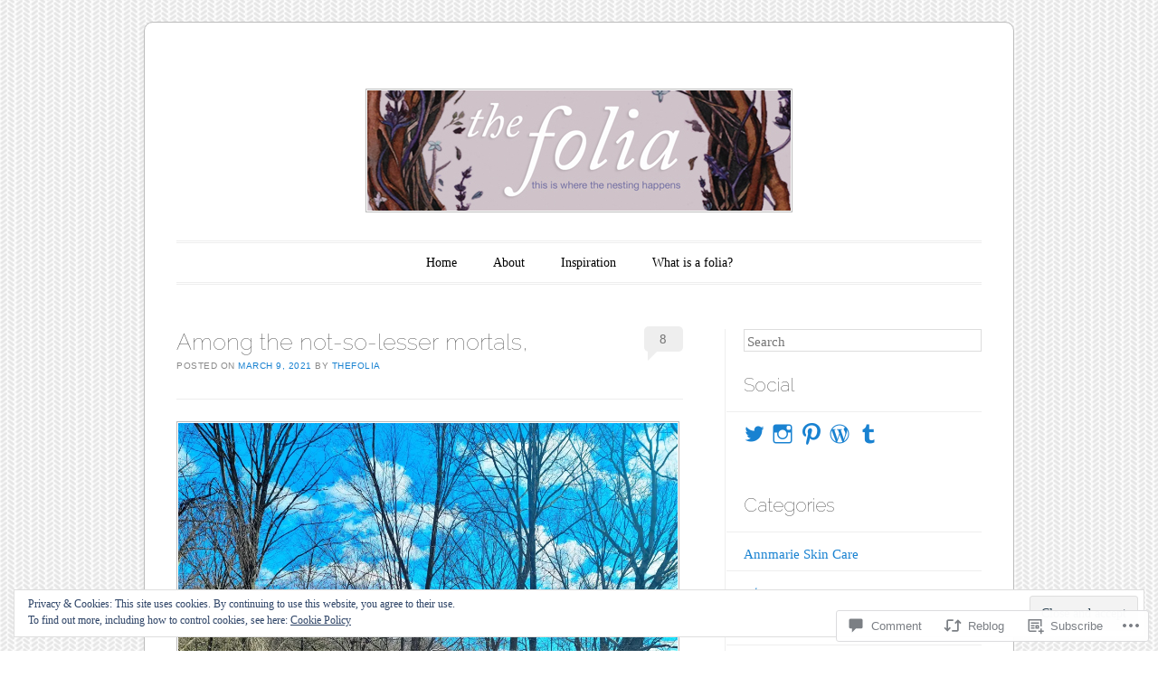

--- FILE ---
content_type: text/html; charset=UTF-8
request_url: https://thefolia.com/2021/03/09/among-the-not-so-lesser-mortals/
body_size: 30659
content:
<!DOCTYPE html>
<!--[if IE 6]>
<html id="ie6" lang="en">
<![endif]-->
<!--[if IE 7]>
<html id="ie7" lang="en">
<![endif]-->
<!--[if IE 8]>
<html id="ie8" lang="en">
<![endif]-->
<!--[if !(IE 6) & !(IE 7) & !(IE 8)]><!-->
<html lang="en">
<!--<![endif]-->
<head>
<meta charset="UTF-8" />
<meta name="viewport" content="width=device-width" />
<title>Among the not-so-lesser mortals, | </title>
<link rel="profile" href="http://gmpg.org/xfn/11" />
<link rel="pingback" href="https://thefolia.com/xmlrpc.php" />
<!--[if lt IE 9]>
<script src="https://s0.wp.com/wp-content/themes/pub/forever/js/html5.js?m=1323451932i" type="text/javascript"></script>
<![endif]-->

<meta name='robots' content='max-image-preview:large' />

<!-- Async WordPress.com Remote Login -->
<script id="wpcom_remote_login_js">
var wpcom_remote_login_extra_auth = '';
function wpcom_remote_login_remove_dom_node_id( element_id ) {
	var dom_node = document.getElementById( element_id );
	if ( dom_node ) { dom_node.parentNode.removeChild( dom_node ); }
}
function wpcom_remote_login_remove_dom_node_classes( class_name ) {
	var dom_nodes = document.querySelectorAll( '.' + class_name );
	for ( var i = 0; i < dom_nodes.length; i++ ) {
		dom_nodes[ i ].parentNode.removeChild( dom_nodes[ i ] );
	}
}
function wpcom_remote_login_final_cleanup() {
	wpcom_remote_login_remove_dom_node_classes( "wpcom_remote_login_msg" );
	wpcom_remote_login_remove_dom_node_id( "wpcom_remote_login_key" );
	wpcom_remote_login_remove_dom_node_id( "wpcom_remote_login_validate" );
	wpcom_remote_login_remove_dom_node_id( "wpcom_remote_login_js" );
	wpcom_remote_login_remove_dom_node_id( "wpcom_request_access_iframe" );
	wpcom_remote_login_remove_dom_node_id( "wpcom_request_access_styles" );
}

// Watch for messages back from the remote login
window.addEventListener( "message", function( e ) {
	if ( e.origin === "https://r-login.wordpress.com" ) {
		var data = {};
		try {
			data = JSON.parse( e.data );
		} catch( e ) {
			wpcom_remote_login_final_cleanup();
			return;
		}

		if ( data.msg === 'LOGIN' ) {
			// Clean up the login check iframe
			wpcom_remote_login_remove_dom_node_id( "wpcom_remote_login_key" );

			var id_regex = new RegExp( /^[0-9]+$/ );
			var token_regex = new RegExp( /^.*|.*|.*$/ );
			if (
				token_regex.test( data.token )
				&& id_regex.test( data.wpcomid )
			) {
				// We have everything we need to ask for a login
				var script = document.createElement( "script" );
				script.setAttribute( "id", "wpcom_remote_login_validate" );
				script.src = '/remote-login.php?wpcom_remote_login=validate'
					+ '&wpcomid=' + data.wpcomid
					+ '&token=' + encodeURIComponent( data.token )
					+ '&host=' + window.location.protocol
					+ '//' + window.location.hostname
					+ '&postid=7114'
					+ '&is_singular=1';
				document.body.appendChild( script );
			}

			return;
		}

		// Safari ITP, not logged in, so redirect
		if ( data.msg === 'LOGIN-REDIRECT' ) {
			window.location = 'https://wordpress.com/log-in?redirect_to=' + window.location.href;
			return;
		}

		// Safari ITP, storage access failed, remove the request
		if ( data.msg === 'LOGIN-REMOVE' ) {
			var css_zap = 'html { -webkit-transition: margin-top 1s; transition: margin-top 1s; } /* 9001 */ html { margin-top: 0 !important; } * html body { margin-top: 0 !important; } @media screen and ( max-width: 782px ) { html { margin-top: 0 !important; } * html body { margin-top: 0 !important; } }';
			var style_zap = document.createElement( 'style' );
			style_zap.type = 'text/css';
			style_zap.appendChild( document.createTextNode( css_zap ) );
			document.body.appendChild( style_zap );

			var e = document.getElementById( 'wpcom_request_access_iframe' );
			e.parentNode.removeChild( e );

			document.cookie = 'wordpress_com_login_access=denied; path=/; max-age=31536000';

			return;
		}

		// Safari ITP
		if ( data.msg === 'REQUEST_ACCESS' ) {
			console.log( 'request access: safari' );

			// Check ITP iframe enable/disable knob
			if ( wpcom_remote_login_extra_auth !== 'safari_itp_iframe' ) {
				return;
			}

			// If we are in a "private window" there is no ITP.
			var private_window = false;
			try {
				var opendb = window.openDatabase( null, null, null, null );
			} catch( e ) {
				private_window = true;
			}

			if ( private_window ) {
				console.log( 'private window' );
				return;
			}

			var iframe = document.createElement( 'iframe' );
			iframe.id = 'wpcom_request_access_iframe';
			iframe.setAttribute( 'scrolling', 'no' );
			iframe.setAttribute( 'sandbox', 'allow-storage-access-by-user-activation allow-scripts allow-same-origin allow-top-navigation-by-user-activation' );
			iframe.src = 'https://r-login.wordpress.com/remote-login.php?wpcom_remote_login=request_access&origin=' + encodeURIComponent( data.origin ) + '&wpcomid=' + encodeURIComponent( data.wpcomid );

			var css = 'html { -webkit-transition: margin-top 1s; transition: margin-top 1s; } /* 9001 */ html { margin-top: 46px !important; } * html body { margin-top: 46px !important; } @media screen and ( max-width: 660px ) { html { margin-top: 71px !important; } * html body { margin-top: 71px !important; } #wpcom_request_access_iframe { display: block; height: 71px !important; } } #wpcom_request_access_iframe { border: 0px; height: 46px; position: fixed; top: 0; left: 0; width: 100%; min-width: 100%; z-index: 99999; background: #23282d; } ';

			var style = document.createElement( 'style' );
			style.type = 'text/css';
			style.id = 'wpcom_request_access_styles';
			style.appendChild( document.createTextNode( css ) );
			document.body.appendChild( style );

			document.body.appendChild( iframe );
		}

		if ( data.msg === 'DONE' ) {
			wpcom_remote_login_final_cleanup();
		}
	}
}, false );

// Inject the remote login iframe after the page has had a chance to load
// more critical resources
window.addEventListener( "DOMContentLoaded", function( e ) {
	var iframe = document.createElement( "iframe" );
	iframe.style.display = "none";
	iframe.setAttribute( "scrolling", "no" );
	iframe.setAttribute( "id", "wpcom_remote_login_key" );
	iframe.src = "https://r-login.wordpress.com/remote-login.php"
		+ "?wpcom_remote_login=key"
		+ "&origin=aHR0cHM6Ly90aGVmb2xpYS5jb20%3D"
		+ "&wpcomid=35025009"
		+ "&time=" + Math.floor( Date.now() / 1000 );
	document.body.appendChild( iframe );
}, false );
</script>
<link rel='dns-prefetch' href='//s0.wp.com' />
<link rel='dns-prefetch' href='//widgets.wp.com' />
<link rel='dns-prefetch' href='//wordpress.com' />
<link rel='dns-prefetch' href='//fonts-api.wp.com' />
<link rel="alternate" type="application/rss+xml" title=" &raquo; Feed" href="https://thefolia.com/feed/" />
<link rel="alternate" type="application/rss+xml" title=" &raquo; Comments Feed" href="https://thefolia.com/comments/feed/" />
<link rel="alternate" type="application/rss+xml" title=" &raquo; Among the not-so-lesser&nbsp;mortals, Comments Feed" href="https://thefolia.com/2021/03/09/among-the-not-so-lesser-mortals/feed/" />
	<script type="text/javascript">
		/* <![CDATA[ */
		function addLoadEvent(func) {
			var oldonload = window.onload;
			if (typeof window.onload != 'function') {
				window.onload = func;
			} else {
				window.onload = function () {
					oldonload();
					func();
				}
			}
		}
		/* ]]> */
	</script>
	<link crossorigin='anonymous' rel='stylesheet' id='all-css-0-1' href='/_static/??-eJxtzEkKgDAMQNELWYNjcSGeRdog1Q7BpHh9UQRBXD74fDhImRQFo0DIinxeXGRYUWg222PgHCEkmz0y7OhnQasosXxUGuYC/o/ebfh+b135FMZKd02th77t1hMpiDR+&cssminify=yes' type='text/css' media='all' />
<style id='wp-emoji-styles-inline-css'>

	img.wp-smiley, img.emoji {
		display: inline !important;
		border: none !important;
		box-shadow: none !important;
		height: 1em !important;
		width: 1em !important;
		margin: 0 0.07em !important;
		vertical-align: -0.1em !important;
		background: none !important;
		padding: 0 !important;
	}
/*# sourceURL=wp-emoji-styles-inline-css */
</style>
<link crossorigin='anonymous' rel='stylesheet' id='all-css-2-1' href='/wp-content/plugins/gutenberg-core/v22.2.0/build/styles/block-library/style.css?m=1764855221i&cssminify=yes' type='text/css' media='all' />
<style id='wp-block-library-inline-css'>
.has-text-align-justify {
	text-align:justify;
}
.has-text-align-justify{text-align:justify;}

/*# sourceURL=wp-block-library-inline-css */
</style><style id='wp-block-paragraph-inline-css'>
.is-small-text{font-size:.875em}.is-regular-text{font-size:1em}.is-large-text{font-size:2.25em}.is-larger-text{font-size:3em}.has-drop-cap:not(:focus):first-letter{float:left;font-size:8.4em;font-style:normal;font-weight:100;line-height:.68;margin:.05em .1em 0 0;text-transform:uppercase}body.rtl .has-drop-cap:not(:focus):first-letter{float:none;margin-left:.1em}p.has-drop-cap.has-background{overflow:hidden}:root :where(p.has-background){padding:1.25em 2.375em}:where(p.has-text-color:not(.has-link-color)) a{color:inherit}p.has-text-align-left[style*="writing-mode:vertical-lr"],p.has-text-align-right[style*="writing-mode:vertical-rl"]{rotate:180deg}
/*# sourceURL=/wp-content/plugins/gutenberg-core/v22.2.0/build/styles/block-library/paragraph/style.css */
</style>
<style id='wp-block-image-inline-css'>
.wp-block-image>a,.wp-block-image>figure>a{display:inline-block}.wp-block-image img{box-sizing:border-box;height:auto;max-width:100%;vertical-align:bottom}@media not (prefers-reduced-motion){.wp-block-image img.hide{visibility:hidden}.wp-block-image img.show{animation:show-content-image .4s}}.wp-block-image[style*=border-radius] img,.wp-block-image[style*=border-radius]>a{border-radius:inherit}.wp-block-image.has-custom-border img{box-sizing:border-box}.wp-block-image.aligncenter{text-align:center}.wp-block-image.alignfull>a,.wp-block-image.alignwide>a{width:100%}.wp-block-image.alignfull img,.wp-block-image.alignwide img{height:auto;width:100%}.wp-block-image .aligncenter,.wp-block-image .alignleft,.wp-block-image .alignright,.wp-block-image.aligncenter,.wp-block-image.alignleft,.wp-block-image.alignright{display:table}.wp-block-image .aligncenter>figcaption,.wp-block-image .alignleft>figcaption,.wp-block-image .alignright>figcaption,.wp-block-image.aligncenter>figcaption,.wp-block-image.alignleft>figcaption,.wp-block-image.alignright>figcaption{caption-side:bottom;display:table-caption}.wp-block-image .alignleft{float:left;margin:.5em 1em .5em 0}.wp-block-image .alignright{float:right;margin:.5em 0 .5em 1em}.wp-block-image .aligncenter{margin-left:auto;margin-right:auto}.wp-block-image :where(figcaption){margin-bottom:1em;margin-top:.5em}.wp-block-image.is-style-circle-mask img{border-radius:9999px}@supports ((-webkit-mask-image:none) or (mask-image:none)) or (-webkit-mask-image:none){.wp-block-image.is-style-circle-mask img{border-radius:0;-webkit-mask-image:url('data:image/svg+xml;utf8,<svg viewBox="0 0 100 100" xmlns="http://www.w3.org/2000/svg"><circle cx="50" cy="50" r="50"/></svg>');mask-image:url('data:image/svg+xml;utf8,<svg viewBox="0 0 100 100" xmlns="http://www.w3.org/2000/svg"><circle cx="50" cy="50" r="50"/></svg>');mask-mode:alpha;-webkit-mask-position:center;mask-position:center;-webkit-mask-repeat:no-repeat;mask-repeat:no-repeat;-webkit-mask-size:contain;mask-size:contain}}:root :where(.wp-block-image.is-style-rounded img,.wp-block-image .is-style-rounded img){border-radius:9999px}.wp-block-image figure{margin:0}.wp-lightbox-container{display:flex;flex-direction:column;position:relative}.wp-lightbox-container img{cursor:zoom-in}.wp-lightbox-container img:hover+button{opacity:1}.wp-lightbox-container button{align-items:center;backdrop-filter:blur(16px) saturate(180%);background-color:#5a5a5a40;border:none;border-radius:4px;cursor:zoom-in;display:flex;height:20px;justify-content:center;opacity:0;padding:0;position:absolute;right:16px;text-align:center;top:16px;width:20px;z-index:100}@media not (prefers-reduced-motion){.wp-lightbox-container button{transition:opacity .2s ease}}.wp-lightbox-container button:focus-visible{outline:3px auto #5a5a5a40;outline:3px auto -webkit-focus-ring-color;outline-offset:3px}.wp-lightbox-container button:hover{cursor:pointer;opacity:1}.wp-lightbox-container button:focus{opacity:1}.wp-lightbox-container button:focus,.wp-lightbox-container button:hover,.wp-lightbox-container button:not(:hover):not(:active):not(.has-background){background-color:#5a5a5a40;border:none}.wp-lightbox-overlay{box-sizing:border-box;cursor:zoom-out;height:100vh;left:0;overflow:hidden;position:fixed;top:0;visibility:hidden;width:100%;z-index:100000}.wp-lightbox-overlay .close-button{align-items:center;cursor:pointer;display:flex;justify-content:center;min-height:40px;min-width:40px;padding:0;position:absolute;right:calc(env(safe-area-inset-right) + 16px);top:calc(env(safe-area-inset-top) + 16px);z-index:5000000}.wp-lightbox-overlay .close-button:focus,.wp-lightbox-overlay .close-button:hover,.wp-lightbox-overlay .close-button:not(:hover):not(:active):not(.has-background){background:none;border:none}.wp-lightbox-overlay .lightbox-image-container{height:var(--wp--lightbox-container-height);left:50%;overflow:hidden;position:absolute;top:50%;transform:translate(-50%,-50%);transform-origin:top left;width:var(--wp--lightbox-container-width);z-index:9999999999}.wp-lightbox-overlay .wp-block-image{align-items:center;box-sizing:border-box;display:flex;height:100%;justify-content:center;margin:0;position:relative;transform-origin:0 0;width:100%;z-index:3000000}.wp-lightbox-overlay .wp-block-image img{height:var(--wp--lightbox-image-height);min-height:var(--wp--lightbox-image-height);min-width:var(--wp--lightbox-image-width);width:var(--wp--lightbox-image-width)}.wp-lightbox-overlay .wp-block-image figcaption{display:none}.wp-lightbox-overlay button{background:none;border:none}.wp-lightbox-overlay .scrim{background-color:#fff;height:100%;opacity:.9;position:absolute;width:100%;z-index:2000000}.wp-lightbox-overlay.active{visibility:visible}@media not (prefers-reduced-motion){.wp-lightbox-overlay.active{animation:turn-on-visibility .25s both}.wp-lightbox-overlay.active img{animation:turn-on-visibility .35s both}.wp-lightbox-overlay.show-closing-animation:not(.active){animation:turn-off-visibility .35s both}.wp-lightbox-overlay.show-closing-animation:not(.active) img{animation:turn-off-visibility .25s both}.wp-lightbox-overlay.zoom.active{animation:none;opacity:1;visibility:visible}.wp-lightbox-overlay.zoom.active .lightbox-image-container{animation:lightbox-zoom-in .4s}.wp-lightbox-overlay.zoom.active .lightbox-image-container img{animation:none}.wp-lightbox-overlay.zoom.active .scrim{animation:turn-on-visibility .4s forwards}.wp-lightbox-overlay.zoom.show-closing-animation:not(.active){animation:none}.wp-lightbox-overlay.zoom.show-closing-animation:not(.active) .lightbox-image-container{animation:lightbox-zoom-out .4s}.wp-lightbox-overlay.zoom.show-closing-animation:not(.active) .lightbox-image-container img{animation:none}.wp-lightbox-overlay.zoom.show-closing-animation:not(.active) .scrim{animation:turn-off-visibility .4s forwards}}@keyframes show-content-image{0%{visibility:hidden}99%{visibility:hidden}to{visibility:visible}}@keyframes turn-on-visibility{0%{opacity:0}to{opacity:1}}@keyframes turn-off-visibility{0%{opacity:1;visibility:visible}99%{opacity:0;visibility:visible}to{opacity:0;visibility:hidden}}@keyframes lightbox-zoom-in{0%{transform:translate(calc((-100vw + var(--wp--lightbox-scrollbar-width))/2 + var(--wp--lightbox-initial-left-position)),calc(-50vh + var(--wp--lightbox-initial-top-position))) scale(var(--wp--lightbox-scale))}to{transform:translate(-50%,-50%) scale(1)}}@keyframes lightbox-zoom-out{0%{transform:translate(-50%,-50%) scale(1);visibility:visible}99%{visibility:visible}to{transform:translate(calc((-100vw + var(--wp--lightbox-scrollbar-width))/2 + var(--wp--lightbox-initial-left-position)),calc(-50vh + var(--wp--lightbox-initial-top-position))) scale(var(--wp--lightbox-scale));visibility:hidden}}
/*# sourceURL=/wp-content/plugins/gutenberg-core/v22.2.0/build/styles/block-library/image/style.css */
</style>
<style id='global-styles-inline-css'>
:root{--wp--preset--aspect-ratio--square: 1;--wp--preset--aspect-ratio--4-3: 4/3;--wp--preset--aspect-ratio--3-4: 3/4;--wp--preset--aspect-ratio--3-2: 3/2;--wp--preset--aspect-ratio--2-3: 2/3;--wp--preset--aspect-ratio--16-9: 16/9;--wp--preset--aspect-ratio--9-16: 9/16;--wp--preset--color--black: #000000;--wp--preset--color--cyan-bluish-gray: #abb8c3;--wp--preset--color--white: #ffffff;--wp--preset--color--pale-pink: #f78da7;--wp--preset--color--vivid-red: #cf2e2e;--wp--preset--color--luminous-vivid-orange: #ff6900;--wp--preset--color--luminous-vivid-amber: #fcb900;--wp--preset--color--light-green-cyan: #7bdcb5;--wp--preset--color--vivid-green-cyan: #00d084;--wp--preset--color--pale-cyan-blue: #8ed1fc;--wp--preset--color--vivid-cyan-blue: #0693e3;--wp--preset--color--vivid-purple: #9b51e0;--wp--preset--gradient--vivid-cyan-blue-to-vivid-purple: linear-gradient(135deg,rgb(6,147,227) 0%,rgb(155,81,224) 100%);--wp--preset--gradient--light-green-cyan-to-vivid-green-cyan: linear-gradient(135deg,rgb(122,220,180) 0%,rgb(0,208,130) 100%);--wp--preset--gradient--luminous-vivid-amber-to-luminous-vivid-orange: linear-gradient(135deg,rgb(252,185,0) 0%,rgb(255,105,0) 100%);--wp--preset--gradient--luminous-vivid-orange-to-vivid-red: linear-gradient(135deg,rgb(255,105,0) 0%,rgb(207,46,46) 100%);--wp--preset--gradient--very-light-gray-to-cyan-bluish-gray: linear-gradient(135deg,rgb(238,238,238) 0%,rgb(169,184,195) 100%);--wp--preset--gradient--cool-to-warm-spectrum: linear-gradient(135deg,rgb(74,234,220) 0%,rgb(151,120,209) 20%,rgb(207,42,186) 40%,rgb(238,44,130) 60%,rgb(251,105,98) 80%,rgb(254,248,76) 100%);--wp--preset--gradient--blush-light-purple: linear-gradient(135deg,rgb(255,206,236) 0%,rgb(152,150,240) 100%);--wp--preset--gradient--blush-bordeaux: linear-gradient(135deg,rgb(254,205,165) 0%,rgb(254,45,45) 50%,rgb(107,0,62) 100%);--wp--preset--gradient--luminous-dusk: linear-gradient(135deg,rgb(255,203,112) 0%,rgb(199,81,192) 50%,rgb(65,88,208) 100%);--wp--preset--gradient--pale-ocean: linear-gradient(135deg,rgb(255,245,203) 0%,rgb(182,227,212) 50%,rgb(51,167,181) 100%);--wp--preset--gradient--electric-grass: linear-gradient(135deg,rgb(202,248,128) 0%,rgb(113,206,126) 100%);--wp--preset--gradient--midnight: linear-gradient(135deg,rgb(2,3,129) 0%,rgb(40,116,252) 100%);--wp--preset--font-size--small: 13px;--wp--preset--font-size--medium: 20px;--wp--preset--font-size--large: 36px;--wp--preset--font-size--x-large: 42px;--wp--preset--font-family--albert-sans: 'Albert Sans', sans-serif;--wp--preset--font-family--alegreya: Alegreya, serif;--wp--preset--font-family--arvo: Arvo, serif;--wp--preset--font-family--bodoni-moda: 'Bodoni Moda', serif;--wp--preset--font-family--bricolage-grotesque: 'Bricolage Grotesque', sans-serif;--wp--preset--font-family--cabin: Cabin, sans-serif;--wp--preset--font-family--chivo: Chivo, sans-serif;--wp--preset--font-family--commissioner: Commissioner, sans-serif;--wp--preset--font-family--cormorant: Cormorant, serif;--wp--preset--font-family--courier-prime: 'Courier Prime', monospace;--wp--preset--font-family--crimson-pro: 'Crimson Pro', serif;--wp--preset--font-family--dm-mono: 'DM Mono', monospace;--wp--preset--font-family--dm-sans: 'DM Sans', sans-serif;--wp--preset--font-family--dm-serif-display: 'DM Serif Display', serif;--wp--preset--font-family--domine: Domine, serif;--wp--preset--font-family--eb-garamond: 'EB Garamond', serif;--wp--preset--font-family--epilogue: Epilogue, sans-serif;--wp--preset--font-family--fahkwang: Fahkwang, sans-serif;--wp--preset--font-family--figtree: Figtree, sans-serif;--wp--preset--font-family--fira-sans: 'Fira Sans', sans-serif;--wp--preset--font-family--fjalla-one: 'Fjalla One', sans-serif;--wp--preset--font-family--fraunces: Fraunces, serif;--wp--preset--font-family--gabarito: Gabarito, system-ui;--wp--preset--font-family--ibm-plex-mono: 'IBM Plex Mono', monospace;--wp--preset--font-family--ibm-plex-sans: 'IBM Plex Sans', sans-serif;--wp--preset--font-family--ibarra-real-nova: 'Ibarra Real Nova', serif;--wp--preset--font-family--instrument-serif: 'Instrument Serif', serif;--wp--preset--font-family--inter: Inter, sans-serif;--wp--preset--font-family--josefin-sans: 'Josefin Sans', sans-serif;--wp--preset--font-family--jost: Jost, sans-serif;--wp--preset--font-family--libre-baskerville: 'Libre Baskerville', serif;--wp--preset--font-family--libre-franklin: 'Libre Franklin', sans-serif;--wp--preset--font-family--literata: Literata, serif;--wp--preset--font-family--lora: Lora, serif;--wp--preset--font-family--merriweather: Merriweather, serif;--wp--preset--font-family--montserrat: Montserrat, sans-serif;--wp--preset--font-family--newsreader: Newsreader, serif;--wp--preset--font-family--noto-sans-mono: 'Noto Sans Mono', sans-serif;--wp--preset--font-family--nunito: Nunito, sans-serif;--wp--preset--font-family--open-sans: 'Open Sans', sans-serif;--wp--preset--font-family--overpass: Overpass, sans-serif;--wp--preset--font-family--pt-serif: 'PT Serif', serif;--wp--preset--font-family--petrona: Petrona, serif;--wp--preset--font-family--piazzolla: Piazzolla, serif;--wp--preset--font-family--playfair-display: 'Playfair Display', serif;--wp--preset--font-family--plus-jakarta-sans: 'Plus Jakarta Sans', sans-serif;--wp--preset--font-family--poppins: Poppins, sans-serif;--wp--preset--font-family--raleway: Raleway, sans-serif;--wp--preset--font-family--roboto: Roboto, sans-serif;--wp--preset--font-family--roboto-slab: 'Roboto Slab', serif;--wp--preset--font-family--rubik: Rubik, sans-serif;--wp--preset--font-family--rufina: Rufina, serif;--wp--preset--font-family--sora: Sora, sans-serif;--wp--preset--font-family--source-sans-3: 'Source Sans 3', sans-serif;--wp--preset--font-family--source-serif-4: 'Source Serif 4', serif;--wp--preset--font-family--space-mono: 'Space Mono', monospace;--wp--preset--font-family--syne: Syne, sans-serif;--wp--preset--font-family--texturina: Texturina, serif;--wp--preset--font-family--urbanist: Urbanist, sans-serif;--wp--preset--font-family--work-sans: 'Work Sans', sans-serif;--wp--preset--spacing--20: 0.44rem;--wp--preset--spacing--30: 0.67rem;--wp--preset--spacing--40: 1rem;--wp--preset--spacing--50: 1.5rem;--wp--preset--spacing--60: 2.25rem;--wp--preset--spacing--70: 3.38rem;--wp--preset--spacing--80: 5.06rem;--wp--preset--shadow--natural: 6px 6px 9px rgba(0, 0, 0, 0.2);--wp--preset--shadow--deep: 12px 12px 50px rgba(0, 0, 0, 0.4);--wp--preset--shadow--sharp: 6px 6px 0px rgba(0, 0, 0, 0.2);--wp--preset--shadow--outlined: 6px 6px 0px -3px rgb(255, 255, 255), 6px 6px rgb(0, 0, 0);--wp--preset--shadow--crisp: 6px 6px 0px rgb(0, 0, 0);}:where(.is-layout-flex){gap: 0.5em;}:where(.is-layout-grid){gap: 0.5em;}body .is-layout-flex{display: flex;}.is-layout-flex{flex-wrap: wrap;align-items: center;}.is-layout-flex > :is(*, div){margin: 0;}body .is-layout-grid{display: grid;}.is-layout-grid > :is(*, div){margin: 0;}:where(.wp-block-columns.is-layout-flex){gap: 2em;}:where(.wp-block-columns.is-layout-grid){gap: 2em;}:where(.wp-block-post-template.is-layout-flex){gap: 1.25em;}:where(.wp-block-post-template.is-layout-grid){gap: 1.25em;}.has-black-color{color: var(--wp--preset--color--black) !important;}.has-cyan-bluish-gray-color{color: var(--wp--preset--color--cyan-bluish-gray) !important;}.has-white-color{color: var(--wp--preset--color--white) !important;}.has-pale-pink-color{color: var(--wp--preset--color--pale-pink) !important;}.has-vivid-red-color{color: var(--wp--preset--color--vivid-red) !important;}.has-luminous-vivid-orange-color{color: var(--wp--preset--color--luminous-vivid-orange) !important;}.has-luminous-vivid-amber-color{color: var(--wp--preset--color--luminous-vivid-amber) !important;}.has-light-green-cyan-color{color: var(--wp--preset--color--light-green-cyan) !important;}.has-vivid-green-cyan-color{color: var(--wp--preset--color--vivid-green-cyan) !important;}.has-pale-cyan-blue-color{color: var(--wp--preset--color--pale-cyan-blue) !important;}.has-vivid-cyan-blue-color{color: var(--wp--preset--color--vivid-cyan-blue) !important;}.has-vivid-purple-color{color: var(--wp--preset--color--vivid-purple) !important;}.has-black-background-color{background-color: var(--wp--preset--color--black) !important;}.has-cyan-bluish-gray-background-color{background-color: var(--wp--preset--color--cyan-bluish-gray) !important;}.has-white-background-color{background-color: var(--wp--preset--color--white) !important;}.has-pale-pink-background-color{background-color: var(--wp--preset--color--pale-pink) !important;}.has-vivid-red-background-color{background-color: var(--wp--preset--color--vivid-red) !important;}.has-luminous-vivid-orange-background-color{background-color: var(--wp--preset--color--luminous-vivid-orange) !important;}.has-luminous-vivid-amber-background-color{background-color: var(--wp--preset--color--luminous-vivid-amber) !important;}.has-light-green-cyan-background-color{background-color: var(--wp--preset--color--light-green-cyan) !important;}.has-vivid-green-cyan-background-color{background-color: var(--wp--preset--color--vivid-green-cyan) !important;}.has-pale-cyan-blue-background-color{background-color: var(--wp--preset--color--pale-cyan-blue) !important;}.has-vivid-cyan-blue-background-color{background-color: var(--wp--preset--color--vivid-cyan-blue) !important;}.has-vivid-purple-background-color{background-color: var(--wp--preset--color--vivid-purple) !important;}.has-black-border-color{border-color: var(--wp--preset--color--black) !important;}.has-cyan-bluish-gray-border-color{border-color: var(--wp--preset--color--cyan-bluish-gray) !important;}.has-white-border-color{border-color: var(--wp--preset--color--white) !important;}.has-pale-pink-border-color{border-color: var(--wp--preset--color--pale-pink) !important;}.has-vivid-red-border-color{border-color: var(--wp--preset--color--vivid-red) !important;}.has-luminous-vivid-orange-border-color{border-color: var(--wp--preset--color--luminous-vivid-orange) !important;}.has-luminous-vivid-amber-border-color{border-color: var(--wp--preset--color--luminous-vivid-amber) !important;}.has-light-green-cyan-border-color{border-color: var(--wp--preset--color--light-green-cyan) !important;}.has-vivid-green-cyan-border-color{border-color: var(--wp--preset--color--vivid-green-cyan) !important;}.has-pale-cyan-blue-border-color{border-color: var(--wp--preset--color--pale-cyan-blue) !important;}.has-vivid-cyan-blue-border-color{border-color: var(--wp--preset--color--vivid-cyan-blue) !important;}.has-vivid-purple-border-color{border-color: var(--wp--preset--color--vivid-purple) !important;}.has-vivid-cyan-blue-to-vivid-purple-gradient-background{background: var(--wp--preset--gradient--vivid-cyan-blue-to-vivid-purple) !important;}.has-light-green-cyan-to-vivid-green-cyan-gradient-background{background: var(--wp--preset--gradient--light-green-cyan-to-vivid-green-cyan) !important;}.has-luminous-vivid-amber-to-luminous-vivid-orange-gradient-background{background: var(--wp--preset--gradient--luminous-vivid-amber-to-luminous-vivid-orange) !important;}.has-luminous-vivid-orange-to-vivid-red-gradient-background{background: var(--wp--preset--gradient--luminous-vivid-orange-to-vivid-red) !important;}.has-very-light-gray-to-cyan-bluish-gray-gradient-background{background: var(--wp--preset--gradient--very-light-gray-to-cyan-bluish-gray) !important;}.has-cool-to-warm-spectrum-gradient-background{background: var(--wp--preset--gradient--cool-to-warm-spectrum) !important;}.has-blush-light-purple-gradient-background{background: var(--wp--preset--gradient--blush-light-purple) !important;}.has-blush-bordeaux-gradient-background{background: var(--wp--preset--gradient--blush-bordeaux) !important;}.has-luminous-dusk-gradient-background{background: var(--wp--preset--gradient--luminous-dusk) !important;}.has-pale-ocean-gradient-background{background: var(--wp--preset--gradient--pale-ocean) !important;}.has-electric-grass-gradient-background{background: var(--wp--preset--gradient--electric-grass) !important;}.has-midnight-gradient-background{background: var(--wp--preset--gradient--midnight) !important;}.has-small-font-size{font-size: var(--wp--preset--font-size--small) !important;}.has-medium-font-size{font-size: var(--wp--preset--font-size--medium) !important;}.has-large-font-size{font-size: var(--wp--preset--font-size--large) !important;}.has-x-large-font-size{font-size: var(--wp--preset--font-size--x-large) !important;}.has-albert-sans-font-family{font-family: var(--wp--preset--font-family--albert-sans) !important;}.has-alegreya-font-family{font-family: var(--wp--preset--font-family--alegreya) !important;}.has-arvo-font-family{font-family: var(--wp--preset--font-family--arvo) !important;}.has-bodoni-moda-font-family{font-family: var(--wp--preset--font-family--bodoni-moda) !important;}.has-bricolage-grotesque-font-family{font-family: var(--wp--preset--font-family--bricolage-grotesque) !important;}.has-cabin-font-family{font-family: var(--wp--preset--font-family--cabin) !important;}.has-chivo-font-family{font-family: var(--wp--preset--font-family--chivo) !important;}.has-commissioner-font-family{font-family: var(--wp--preset--font-family--commissioner) !important;}.has-cormorant-font-family{font-family: var(--wp--preset--font-family--cormorant) !important;}.has-courier-prime-font-family{font-family: var(--wp--preset--font-family--courier-prime) !important;}.has-crimson-pro-font-family{font-family: var(--wp--preset--font-family--crimson-pro) !important;}.has-dm-mono-font-family{font-family: var(--wp--preset--font-family--dm-mono) !important;}.has-dm-sans-font-family{font-family: var(--wp--preset--font-family--dm-sans) !important;}.has-dm-serif-display-font-family{font-family: var(--wp--preset--font-family--dm-serif-display) !important;}.has-domine-font-family{font-family: var(--wp--preset--font-family--domine) !important;}.has-eb-garamond-font-family{font-family: var(--wp--preset--font-family--eb-garamond) !important;}.has-epilogue-font-family{font-family: var(--wp--preset--font-family--epilogue) !important;}.has-fahkwang-font-family{font-family: var(--wp--preset--font-family--fahkwang) !important;}.has-figtree-font-family{font-family: var(--wp--preset--font-family--figtree) !important;}.has-fira-sans-font-family{font-family: var(--wp--preset--font-family--fira-sans) !important;}.has-fjalla-one-font-family{font-family: var(--wp--preset--font-family--fjalla-one) !important;}.has-fraunces-font-family{font-family: var(--wp--preset--font-family--fraunces) !important;}.has-gabarito-font-family{font-family: var(--wp--preset--font-family--gabarito) !important;}.has-ibm-plex-mono-font-family{font-family: var(--wp--preset--font-family--ibm-plex-mono) !important;}.has-ibm-plex-sans-font-family{font-family: var(--wp--preset--font-family--ibm-plex-sans) !important;}.has-ibarra-real-nova-font-family{font-family: var(--wp--preset--font-family--ibarra-real-nova) !important;}.has-instrument-serif-font-family{font-family: var(--wp--preset--font-family--instrument-serif) !important;}.has-inter-font-family{font-family: var(--wp--preset--font-family--inter) !important;}.has-josefin-sans-font-family{font-family: var(--wp--preset--font-family--josefin-sans) !important;}.has-jost-font-family{font-family: var(--wp--preset--font-family--jost) !important;}.has-libre-baskerville-font-family{font-family: var(--wp--preset--font-family--libre-baskerville) !important;}.has-libre-franklin-font-family{font-family: var(--wp--preset--font-family--libre-franklin) !important;}.has-literata-font-family{font-family: var(--wp--preset--font-family--literata) !important;}.has-lora-font-family{font-family: var(--wp--preset--font-family--lora) !important;}.has-merriweather-font-family{font-family: var(--wp--preset--font-family--merriweather) !important;}.has-montserrat-font-family{font-family: var(--wp--preset--font-family--montserrat) !important;}.has-newsreader-font-family{font-family: var(--wp--preset--font-family--newsreader) !important;}.has-noto-sans-mono-font-family{font-family: var(--wp--preset--font-family--noto-sans-mono) !important;}.has-nunito-font-family{font-family: var(--wp--preset--font-family--nunito) !important;}.has-open-sans-font-family{font-family: var(--wp--preset--font-family--open-sans) !important;}.has-overpass-font-family{font-family: var(--wp--preset--font-family--overpass) !important;}.has-pt-serif-font-family{font-family: var(--wp--preset--font-family--pt-serif) !important;}.has-petrona-font-family{font-family: var(--wp--preset--font-family--petrona) !important;}.has-piazzolla-font-family{font-family: var(--wp--preset--font-family--piazzolla) !important;}.has-playfair-display-font-family{font-family: var(--wp--preset--font-family--playfair-display) !important;}.has-plus-jakarta-sans-font-family{font-family: var(--wp--preset--font-family--plus-jakarta-sans) !important;}.has-poppins-font-family{font-family: var(--wp--preset--font-family--poppins) !important;}.has-raleway-font-family{font-family: var(--wp--preset--font-family--raleway) !important;}.has-roboto-font-family{font-family: var(--wp--preset--font-family--roboto) !important;}.has-roboto-slab-font-family{font-family: var(--wp--preset--font-family--roboto-slab) !important;}.has-rubik-font-family{font-family: var(--wp--preset--font-family--rubik) !important;}.has-rufina-font-family{font-family: var(--wp--preset--font-family--rufina) !important;}.has-sora-font-family{font-family: var(--wp--preset--font-family--sora) !important;}.has-source-sans-3-font-family{font-family: var(--wp--preset--font-family--source-sans-3) !important;}.has-source-serif-4-font-family{font-family: var(--wp--preset--font-family--source-serif-4) !important;}.has-space-mono-font-family{font-family: var(--wp--preset--font-family--space-mono) !important;}.has-syne-font-family{font-family: var(--wp--preset--font-family--syne) !important;}.has-texturina-font-family{font-family: var(--wp--preset--font-family--texturina) !important;}.has-urbanist-font-family{font-family: var(--wp--preset--font-family--urbanist) !important;}.has-work-sans-font-family{font-family: var(--wp--preset--font-family--work-sans) !important;}
/*# sourceURL=global-styles-inline-css */
</style>

<style id='classic-theme-styles-inline-css'>
/*! This file is auto-generated */
.wp-block-button__link{color:#fff;background-color:#32373c;border-radius:9999px;box-shadow:none;text-decoration:none;padding:calc(.667em + 2px) calc(1.333em + 2px);font-size:1.125em}.wp-block-file__button{background:#32373c;color:#fff;text-decoration:none}
/*# sourceURL=/wp-includes/css/classic-themes.min.css */
</style>
<link crossorigin='anonymous' rel='stylesheet' id='all-css-4-1' href='/_static/??[base64]/f/NV/HKZh/BzH99MVEMJ9yw==&cssminify=yes' type='text/css' media='all' />
<link rel='stylesheet' id='verbum-gutenberg-css-css' href='https://widgets.wp.com/verbum-block-editor/block-editor.css?ver=1738686361' media='all' />
<link crossorigin='anonymous' rel='stylesheet' id='all-css-6-1' href='/_static/??-eJyNjNEOgjAMRX/I2eCIxAfjv7gUqK7dwjoIf2+RxBiffGvPvffAkl1IoigKXF2OdSApEBKzIRfpifaVH3I0cgACSUq2Lp9jD76cOiKbIdc79GnCGScgCVB0jeiWbNZ/Ju/6Vrzxtena5nzx3p8eL5HKRe0=&cssminify=yes' type='text/css' media='all' />
<link rel='stylesheet' id='raleway-css' href='https://fonts-api.wp.com/css?family=Raleway%3A100&#038;ver=6.9-RC2-61304' media='all' />
<link crossorigin='anonymous' rel='stylesheet' id='all-css-8-1' href='/_static/??-eJzTLy/QTc7PK0nNK9HPLdUtyClNz8wr1i9KTcrJTwcy0/WTi5G5ekCujj52Temp+bo5+cmJJZn5eSgc3bScxMwikFb7XFtDE1NLExMLc0OTLACohS2q&cssminify=yes' type='text/css' media='all' />
<link crossorigin='anonymous' rel='stylesheet' id='print-css-9-1' href='/wp-content/mu-plugins/global-print/global-print.css?m=1465851035i&cssminify=yes' type='text/css' media='print' />
<style id='jetpack-global-styles-frontend-style-inline-css'>
:root { --font-headings: unset; --font-base: unset; --font-headings-default: -apple-system,BlinkMacSystemFont,"Segoe UI",Roboto,Oxygen-Sans,Ubuntu,Cantarell,"Helvetica Neue",sans-serif; --font-base-default: -apple-system,BlinkMacSystemFont,"Segoe UI",Roboto,Oxygen-Sans,Ubuntu,Cantarell,"Helvetica Neue",sans-serif;}
/*# sourceURL=jetpack-global-styles-frontend-style-inline-css */
</style>
<link crossorigin='anonymous' rel='stylesheet' id='all-css-12-1' href='/_static/??-eJyNjcsKAjEMRX/IGtQZBxfip0hMS9sxTYppGfx7H7gRN+7ugcs5sFRHKi1Ig9Jd5R6zGMyhVaTrh8G6QFHfORhYwlvw6P39PbPENZmt4G/ROQuBKWVkxxrVvuBH1lIoz2waILJekF+HUzlupnG3nQ77YZwfuRJIaQ==&cssminify=yes' type='text/css' media='all' />
<script type="text/javascript" id="jetpack_related-posts-js-extra">
/* <![CDATA[ */
var related_posts_js_options = {"post_heading":"h4"};
//# sourceURL=jetpack_related-posts-js-extra
/* ]]> */
</script>
<script type="text/javascript" id="wpcom-actionbar-placeholder-js-extra">
/* <![CDATA[ */
var actionbardata = {"siteID":"35025009","postID":"7114","siteURL":"https://thefolia.com","xhrURL":"https://thefolia.com/wp-admin/admin-ajax.php","nonce":"9977ddb814","isLoggedIn":"","statusMessage":"","subsEmailDefault":"instantly","proxyScriptUrl":"https://s0.wp.com/wp-content/js/wpcom-proxy-request.js?m=1513050504i&amp;ver=20211021","shortlink":"https://wp.me/p2mXBv-1QK","i18n":{"followedText":"New posts from this site will now appear in your \u003Ca href=\"https://wordpress.com/reader\"\u003EReader\u003C/a\u003E","foldBar":"Collapse this bar","unfoldBar":"Expand this bar","shortLinkCopied":"Shortlink copied to clipboard."}};
//# sourceURL=wpcom-actionbar-placeholder-js-extra
/* ]]> */
</script>
<script type="text/javascript" id="jetpack-mu-wpcom-settings-js-before">
/* <![CDATA[ */
var JETPACK_MU_WPCOM_SETTINGS = {"assetsUrl":"https://s0.wp.com/wp-content/mu-plugins/jetpack-mu-wpcom-plugin/sun/jetpack_vendor/automattic/jetpack-mu-wpcom/src/build/"};
//# sourceURL=jetpack-mu-wpcom-settings-js-before
/* ]]> */
</script>
<script crossorigin='anonymous' type='text/javascript'  src='/_static/??/wp-content/mu-plugins/jetpack-plugin/sun/_inc/build/related-posts/related-posts.min.js,/wp-content/js/rlt-proxy.js?m=1755011788j'></script>
<script type="text/javascript" id="rlt-proxy-js-after">
/* <![CDATA[ */
	rltInitialize( {"token":null,"iframeOrigins":["https:\/\/widgets.wp.com"]} );
//# sourceURL=rlt-proxy-js-after
/* ]]> */
</script>
<link rel="EditURI" type="application/rsd+xml" title="RSD" href="https://thefolia.wordpress.com/xmlrpc.php?rsd" />
<meta name="generator" content="WordPress.com" />
<link rel="canonical" href="https://thefolia.com/2021/03/09/among-the-not-so-lesser-mortals/" />
<link rel='shortlink' href='https://wp.me/p2mXBv-1QK' />
<link rel="alternate" type="application/json+oembed" href="https://public-api.wordpress.com/oembed/?format=json&amp;url=https%3A%2F%2Fthefolia.com%2F2021%2F03%2F09%2Famong-the-not-so-lesser-mortals%2F&amp;for=wpcom-auto-discovery" /><link rel="alternate" type="application/xml+oembed" href="https://public-api.wordpress.com/oembed/?format=xml&amp;url=https%3A%2F%2Fthefolia.com%2F2021%2F03%2F09%2Famong-the-not-so-lesser-mortals%2F&amp;for=wpcom-auto-discovery" />
<!-- Jetpack Open Graph Tags -->
<meta property="og:type" content="article" />
<meta property="og:title" content="Among the not-so-lesser mortals," />
<meta property="og:url" content="https://thefolia.com/2021/03/09/among-the-not-so-lesser-mortals/" />
<meta property="og:description" content="this sweet child of mine is vibrant, and all the more singular dancing along with these longstanding oaks like gods that surround us in our woods. It’s here we play, where we activate and expand, w…" />
<meta property="article:published_time" content="2021-03-10T03:16:59+00:00" />
<meta property="article:modified_time" content="2021-03-10T03:16:59+00:00" />
<meta property="og:image" content="https://thefolia.com/wp-content/uploads/2021/03/i-am-protected-5.jpg" />
<meta property="og:image:secure_url" content="https://thefolia.com/wp-content/uploads/2021/03/i-am-protected-5.jpg" />
<meta property="og:image:width" content="2992" />
<meta property="og:image:height" content="2868" />
<meta property="og:image:alt" content="" />
<meta property="og:locale" content="en_US" />
<meta property="article:publisher" content="https://www.facebook.com/WordPresscom" />
<meta name="twitter:creator" content="@thef0lia" />
<meta name="twitter:site" content="@thef0lia" />
<meta name="twitter:text:title" content="Among the not-so-lesser&nbsp;mortals," />
<meta name="twitter:image" content="https://thefolia.com/wp-content/uploads/2021/03/i-am-protected-5.jpg?w=640" />
<meta name="twitter:card" content="summary_large_image" />

<!-- End Jetpack Open Graph Tags -->
<link rel="shortcut icon" type="image/x-icon" href="https://s0.wp.com/i/favicon.ico?m=1713425267i" sizes="16x16 24x24 32x32 48x48" />
<link rel="icon" type="image/x-icon" href="https://s0.wp.com/i/favicon.ico?m=1713425267i" sizes="16x16 24x24 32x32 48x48" />
<link rel="apple-touch-icon" href="https://s0.wp.com/i/webclip.png?m=1713868326i" />
<link rel='openid.server' href='https://thefolia.com/?openidserver=1' />
<link rel='openid.delegate' href='https://thefolia.com/' />
<link rel="search" type="application/opensearchdescription+xml" href="https://thefolia.com/osd.xml" title="" />
<link rel="search" type="application/opensearchdescription+xml" href="https://s1.wp.com/opensearch.xml" title="WordPress.com" />
<meta name="description" content="this sweet child of mine is vibrant, and all the more singular dancing along with these longstanding oaks like gods that surround us in our woods. It’s here we play, where we activate and expand, where the magic unfolds. We don’t bother with the hypnotic force that tells us otherwise. We know better; we feel&hellip;" />
	<style type="text/css">
	#masthead img {
		margin: 1.615em 0 0;
	}
	.custom-header {
		display: block;
		text-align: center;
	}
			#site-title a {
			color: #8badc8;
		}
		</style>
	<style type="text/css" id="custom-background-css">
body.custom-background { background-image: url("https://s0.wp.com/wp-content/themes/pub/forever/images/body-bg.png?m=1391151241i"); background-position: left top; background-size: auto; background-repeat: repeat; background-attachment: scroll; }
</style>
	<link crossorigin='anonymous' rel='stylesheet' id='all-css-0-3' href='/_static/??-eJydkEsOwjAMRC9EsMpHwAJxFJQmVuXW+ShOVHF7SqGIBaDCzmN7nsaGPioTfEafwRUVuTTkBVrMUZvuoUGKhzN5AzUH0wlITxHT0ogsYDbABVsYBYxOoQjyc2dq/MgbAzXoMdFgkPflnxl7sg3m4dBgSLNyaEmrO1vyhfEbdvJiGaahI1Sse8joIuuMMwAfn1+I7SBrMYlipjHNq1o68jfwyR2r3XZ92FebatVeAckat3Y=&cssminify=yes' type='text/css' media='all' />
</head>

<body class="wp-singular post-template-default single single-post postid-7114 single-format-image custom-background wp-theme-pubforever customizer-styles-applied single-author jetpack-reblog-enabled">

<div id="page" class="hfeed">

		
<header id="masthead" role="banner">
	<h1 id="site-title"><a href="https://thefolia.com/" title="" rel="home"></a></h1>

				<a class="custom-header" href="https://thefolia.com/" rel="home">
			<img class="custom-header-image" src="https://thefolia.com/wp-content/uploads/2015/04/folia-banner.jpg" width="468" height="133" alt="" />
		</a>
	
	<nav id="access" role="navigation">
		<h1 class="assistive-text section-heading">Main menu</h1>
		<div class="skip-link assistive-text"><a href="#content" title="Skip to content">Skip to content</a></div>

		<div class="menu"><ul>
<li ><a href="https://thefolia.com/">Home</a></li><li class="page_item page-item-2"><a href="https://thefolia.com/about/">About</a></li>
<li class="page_item page-item-99"><a href="https://thefolia.com/inspiration-2/">Inspiration</a></li>
<li class="page_item page-item-109"><a href="https://thefolia.com/what-is-a-folia/">What is a&nbsp;folia?</a></li>
</ul></div>
	</nav><!-- #access -->
</header><!-- #masthead -->
	<div id="main">
		<div id="primary">
			<div id="content" role="main">

			
					<nav id="nav-above">
		<h1 class="assistive-text section-heading">Post navigation</h1>

	
		<div class="nav-previous"><a href="https://thefolia.com/2021/03/08/depths-of-the-ocean/" rel="prev"><span class="meta-nav">&larr;</span> Depths of the&nbsp;Ocean</a></div>		<div class="nav-next"><a href="https://thefolia.com/2021/03/10/a-little-tease/" rel="next">A Little Tease <span class="meta-nav">&rarr;</span></a></div>
	
	</nav><!-- #nav-above -->
	
				
<article id="post-7114" class="post-7114 post type-post status-publish format-image hentry category-blissfully-fearless category-nature category-self-care tag-abundance tag-activate tag-be-the-change tag-breathe-your-biome tag-create tag-expand tag-feel tag-force tag-grand-rising tag-human-race-get-off-your-knees tag-imagination tag-magic tag-manifest tag-nature tag-new-ife tag-oak tag-play tag-revelation tag-sense tag-singular tag-sovereignty tag-spring tag-the-future-is-now tag-trees tag-trust tag-vibrant tag-virtues tag-vitality tag-winter tag-woods post_format-post-format-image">
	<header class="entry-header">
		<h1 class="entry-title">Among the not-so-lesser&nbsp;mortals,</h1>

				<div class="entry-meta">
			<span class="sep">Posted on </span><a href="https://thefolia.com/2021/03/09/among-the-not-so-lesser-mortals/" title="7:16 pm" rel="bookmark"><time class="entry-date" datetime="2021-03-09T19:16:59-08:00" pubdate>March 9, 2021</time></a><span class="byline"> <span class="sep"> by </span> <span class="author vcard"><a class="url fn n" href="https://thefolia.com/author/thefolia/" title="View all posts by thefolia" rel="author">thefolia</a></span></span>		</div><!-- .entry-meta -->
		
				<p class="comments-link"><a href="https://thefolia.com/2021/03/09/among-the-not-so-lesser-mortals/#comments">8</a></p>
			</header><!-- .entry-header -->

	<div class="entry-content">
		
<figure class="wp-block-image size-large"><img data-attachment-id="7115" data-permalink="https://thefolia.com/i-am-protected-5/" data-orig-file="https://thefolia.com/wp-content/uploads/2021/03/i-am-protected-5.jpg" data-orig-size="2992,2868" data-comments-opened="1" data-image-meta="{&quot;aperture&quot;:&quot;1.8&quot;,&quot;credit&quot;:&quot;&quot;,&quot;camera&quot;:&quot;SM-G988U&quot;,&quot;caption&quot;:&quot;&quot;,&quot;created_timestamp&quot;:&quot;1615040153&quot;,&quot;copyright&quot;:&quot;&quot;,&quot;focal_length&quot;:&quot;7&quot;,&quot;iso&quot;:&quot;16&quot;,&quot;shutter_speed&quot;:&quot;0.0013054830287206&quot;,&quot;title&quot;:&quot;&quot;,&quot;orientation&quot;:&quot;1&quot;}" data-image-title="i-am-protected-5" data-image-description="" data-image-caption="" data-medium-file="https://thefolia.com/wp-content/uploads/2021/03/i-am-protected-5.jpg?w=300" data-large-file="https://thefolia.com/wp-content/uploads/2021/03/i-am-protected-5.jpg?w=560" width="1024" height="981" src="https://thefolia.com/wp-content/uploads/2021/03/i-am-protected-5.jpg?w=1024" alt="" class="wp-image-7115" srcset="https://thefolia.com/wp-content/uploads/2021/03/i-am-protected-5.jpg?w=1024 1024w, https://thefolia.com/wp-content/uploads/2021/03/i-am-protected-5.jpg?w=2048 2048w, https://thefolia.com/wp-content/uploads/2021/03/i-am-protected-5.jpg?w=150 150w, https://thefolia.com/wp-content/uploads/2021/03/i-am-protected-5.jpg?w=300 300w, https://thefolia.com/wp-content/uploads/2021/03/i-am-protected-5.jpg?w=768 768w, https://thefolia.com/wp-content/uploads/2021/03/i-am-protected-5.jpg?w=1440 1440w" sizes="(max-width: 1024px) 100vw, 1024px" /></figure>



<p>this sweet child of mine is vibrant, and all the more singular dancing along with these longstanding oaks like gods that surround us in our woods. It’s here we play, where we activate and expand, where the magic unfolds. We don’t bother with the hypnotic force that tells us otherwise. We know better; we feel it. We’ll hang out here, while the revelation unfurls and allow yet another political, royal and spiritual leader prove their failure in their finite god-fearing selves. Trust yourself and don’t topple with them. What you want exists within you; don’t settle until you get it. Soon this plot of land will be blanketed by new life as spring peeks into the lingering winter and yield its grand rising as it does every year. May you saturate yourself with your own vitality to enjoy the virtues that your imagination fancies even as the world turns.</p>
<div id="jp-post-flair" class="sharedaddy sd-like-enabled sd-sharing-enabled"><div class="sharedaddy sd-sharing-enabled"><div class="robots-nocontent sd-block sd-social sd-social-icon-text sd-sharing"><h3 class="sd-title">Share this: &lt;!-- Facebook Like Badge START --&gt;Cristina Dami likesthefolia.comCreate your Like Badge&lt;!-- Facebook Like Badge END --&gt;</h3><div class="sd-content"><ul><li class="share-twitter"><a rel="nofollow noopener noreferrer"
				data-shared="sharing-twitter-7114"
				class="share-twitter sd-button share-icon"
				href="https://thefolia.com/2021/03/09/among-the-not-so-lesser-mortals/?share=twitter"
				target="_blank"
				aria-labelledby="sharing-twitter-7114"
				>
				<span id="sharing-twitter-7114" hidden>Click to share on X (Opens in new window)</span>
				<span>X</span>
			</a></li><li class="share-facebook"><a rel="nofollow noopener noreferrer"
				data-shared="sharing-facebook-7114"
				class="share-facebook sd-button share-icon"
				href="https://thefolia.com/2021/03/09/among-the-not-so-lesser-mortals/?share=facebook"
				target="_blank"
				aria-labelledby="sharing-facebook-7114"
				>
				<span id="sharing-facebook-7114" hidden>Click to share on Facebook (Opens in new window)</span>
				<span>Facebook</span>
			</a></li><li class="share-email"><a rel="nofollow noopener noreferrer"
				data-shared="sharing-email-7114"
				class="share-email sd-button share-icon"
				href="mailto:?subject=%5BShared%20Post%5D%20Among%20the%20not-so-lesser%20mortals%2C&#038;body=https%3A%2F%2Fthefolia.com%2F2021%2F03%2F09%2Famong-the-not-so-lesser-mortals%2F&#038;share=email"
				target="_blank"
				aria-labelledby="sharing-email-7114"
				data-email-share-error-title="Do you have email set up?" data-email-share-error-text="If you&#039;re having problems sharing via email, you might not have email set up for your browser. You may need to create a new email yourself." data-email-share-nonce="d2473a8f17" data-email-share-track-url="https://thefolia.com/2021/03/09/among-the-not-so-lesser-mortals/?share=email">
				<span id="sharing-email-7114" hidden>Click to email a link to a friend (Opens in new window)</span>
				<span>Email</span>
			</a></li><li class="share-tumblr"><a rel="nofollow noopener noreferrer"
				data-shared="sharing-tumblr-7114"
				class="share-tumblr sd-button share-icon"
				href="https://thefolia.com/2021/03/09/among-the-not-so-lesser-mortals/?share=tumblr"
				target="_blank"
				aria-labelledby="sharing-tumblr-7114"
				>
				<span id="sharing-tumblr-7114" hidden>Click to share on Tumblr (Opens in new window)</span>
				<span>Tumblr</span>
			</a></li><li class="share-pinterest"><a rel="nofollow noopener noreferrer"
				data-shared="sharing-pinterest-7114"
				class="share-pinterest sd-button share-icon"
				href="https://thefolia.com/2021/03/09/among-the-not-so-lesser-mortals/?share=pinterest"
				target="_blank"
				aria-labelledby="sharing-pinterest-7114"
				>
				<span id="sharing-pinterest-7114" hidden>Click to share on Pinterest (Opens in new window)</span>
				<span>Pinterest</span>
			</a></li><li class="share-reddit"><a rel="nofollow noopener noreferrer"
				data-shared="sharing-reddit-7114"
				class="share-reddit sd-button share-icon"
				href="https://thefolia.com/2021/03/09/among-the-not-so-lesser-mortals/?share=reddit"
				target="_blank"
				aria-labelledby="sharing-reddit-7114"
				>
				<span id="sharing-reddit-7114" hidden>Click to share on Reddit (Opens in new window)</span>
				<span>Reddit</span>
			</a></li><li class="share-linkedin"><a rel="nofollow noopener noreferrer"
				data-shared="sharing-linkedin-7114"
				class="share-linkedin sd-button share-icon"
				href="https://thefolia.com/2021/03/09/among-the-not-so-lesser-mortals/?share=linkedin"
				target="_blank"
				aria-labelledby="sharing-linkedin-7114"
				>
				<span id="sharing-linkedin-7114" hidden>Click to share on LinkedIn (Opens in new window)</span>
				<span>LinkedIn</span>
			</a></li><li class="share-pocket"><a rel="nofollow noopener noreferrer"
				data-shared="sharing-pocket-7114"
				class="share-pocket sd-button share-icon"
				href="https://thefolia.com/2021/03/09/among-the-not-so-lesser-mortals/?share=pocket"
				target="_blank"
				aria-labelledby="sharing-pocket-7114"
				>
				<span id="sharing-pocket-7114" hidden>Click to share on Pocket (Opens in new window)</span>
				<span>Pocket</span>
			</a></li><li class="share-end"></li></ul></div></div></div><div class='sharedaddy sd-block sd-like jetpack-likes-widget-wrapper jetpack-likes-widget-unloaded' id='like-post-wrapper-35025009-7114-6965caa8294cd' data-src='//widgets.wp.com/likes/index.html?ver=20260113#blog_id=35025009&amp;post_id=7114&amp;origin=thefolia.wordpress.com&amp;obj_id=35025009-7114-6965caa8294cd&amp;domain=thefolia.com' data-name='like-post-frame-35025009-7114-6965caa8294cd' data-title='Like or Reblog'><div class='likes-widget-placeholder post-likes-widget-placeholder' style='height: 55px;'><span class='button'><span>Like</span></span> <span class='loading'>Loading...</span></div><span class='sd-text-color'></span><a class='sd-link-color'></a></div>
<div id='jp-relatedposts' class='jp-relatedposts' >
	<h3 class="jp-relatedposts-headline"><em>Related</em></h3>
</div></div>			</div><!-- .entry-content -->

		<footer class="entry-meta">
								<span class="cat-links">
				Posted in <a href="https://thefolia.com/category/blissfully-fearless/" rel="category tag">Blissfully Fearless</a>, <a href="https://thefolia.com/category/nature/" rel="category tag">Nature</a>, <a href="https://thefolia.com/category/self-care/" rel="category tag">Self-care</a>			</span>
			
						<span class="sep"> | </span>
			<span class="tag-links">
				Tagged <a href="https://thefolia.com/tag/abundance/" rel="tag">abundance</a>, <a href="https://thefolia.com/tag/activate/" rel="tag">activate</a>, <a href="https://thefolia.com/tag/be-the-change/" rel="tag">be the change</a>, <a href="https://thefolia.com/tag/breathe-your-biome/" rel="tag">breathe your biome</a>, <a href="https://thefolia.com/tag/create/" rel="tag">create</a>, <a href="https://thefolia.com/tag/expand/" rel="tag">expand</a>, <a href="https://thefolia.com/tag/feel/" rel="tag">feel</a>, <a href="https://thefolia.com/tag/force/" rel="tag">force</a>, <a href="https://thefolia.com/tag/grand-rising/" rel="tag">grand rising</a>, <a href="https://thefolia.com/tag/human-race-get-off-your-knees/" rel="tag">human race get off your knees</a>, <a href="https://thefolia.com/tag/imagination/" rel="tag">imagination</a>, <a href="https://thefolia.com/tag/magic/" rel="tag">magic</a>, <a href="https://thefolia.com/tag/manifest/" rel="tag">manifest</a>, <a href="https://thefolia.com/tag/nature/" rel="tag">Nature</a>, <a href="https://thefolia.com/tag/new-ife/" rel="tag">new ife</a>, <a href="https://thefolia.com/tag/oak/" rel="tag">oak</a>, <a href="https://thefolia.com/tag/play/" rel="tag">play</a>, <a href="https://thefolia.com/tag/revelation/" rel="tag">revelation</a>, <a href="https://thefolia.com/tag/sense/" rel="tag">sense</a>, <a href="https://thefolia.com/tag/singular/" rel="tag">singular</a>, <a href="https://thefolia.com/tag/sovereignty/" rel="tag">sovereignty</a>, <a href="https://thefolia.com/tag/spring/" rel="tag">Spring</a>, <a href="https://thefolia.com/tag/the-future-is-now/" rel="tag">the future is now</a>, <a href="https://thefolia.com/tag/trees/" rel="tag">trees</a>, <a href="https://thefolia.com/tag/trust/" rel="tag">trust</a>, <a href="https://thefolia.com/tag/vibrant/" rel="tag">vibrant</a>, <a href="https://thefolia.com/tag/virtues/" rel="tag">virtues</a>, <a href="https://thefolia.com/tag/vitality/" rel="tag">vitality</a>, <a href="https://thefolia.com/tag/winter/" rel="tag">winter</a>, <a href="https://thefolia.com/tag/woods/" rel="tag">woods</a>			</span>
					
			</footer><!-- #entry-meta -->
	</article><!-- #post-7114 -->

					<div id="comments">
	
	
			<h2 id="comments-title">
			8 thoughts on &ldquo;<span>Among the not-so-lesser&nbsp;mortals,</span>&rdquo;		</h2>

		
		<ol class="commentlist">
				<li class="comment byuser comment-author-ilsarey even thread-even depth-1" id="li-comment-2531">
		<article id="comment-2531" class="comment">
			<footer>
				<div class="comment-author vcard">
					<img referrerpolicy="no-referrer" alt='Ilsa Rey&#039;s avatar' src='https://0.gravatar.com/avatar/0189ff061787370bf76d99eaf87d8905477e2c8590c675034792ecf450a33c2d?s=54&#038;d=identicon&#038;r=PG' srcset='https://0.gravatar.com/avatar/0189ff061787370bf76d99eaf87d8905477e2c8590c675034792ecf450a33c2d?s=54&#038;d=identicon&#038;r=PG 1x, https://0.gravatar.com/avatar/0189ff061787370bf76d99eaf87d8905477e2c8590c675034792ecf450a33c2d?s=81&#038;d=identicon&#038;r=PG 1.5x, https://0.gravatar.com/avatar/0189ff061787370bf76d99eaf87d8905477e2c8590c675034792ecf450a33c2d?s=108&#038;d=identicon&#038;r=PG 2x, https://0.gravatar.com/avatar/0189ff061787370bf76d99eaf87d8905477e2c8590c675034792ecf450a33c2d?s=162&#038;d=identicon&#038;r=PG 3x, https://0.gravatar.com/avatar/0189ff061787370bf76d99eaf87d8905477e2c8590c675034792ecf450a33c2d?s=216&#038;d=identicon&#038;r=PG 4x' class='avatar avatar-54' height='54' width='54' loading='lazy' decoding='async' />					<cite class="fn"><a href="http://parentingisfunny.wordpress.com" class="url" rel="ugc external nofollow">ParentingIsFunny</a></cite>
				</div><!-- .comment-author .vcard -->
				
				<div class="comment-meta commentmetadata">
					<a class="comment-time" href="https://thefolia.com/2021/03/09/among-the-not-so-lesser-mortals/#comment-2531"><time pubdate datetime="2021-03-09T19:54:51-08:00">
					March 9, 2021 at 7:54 pm					</time></a>
									</div><!-- .comment-meta .commentmetadata -->
			</footer>

			<div class="comment-content"><p>Look at all those treeeeeeeeesssss! Man, that must look a-maz-ing in the fall!</p>
<p id="comment-like-2531" data-liked=comment-not-liked class="comment-likes comment-not-liked"><a href="https://thefolia.com/2021/03/09/among-the-not-so-lesser-mortals/?like_comment=2531&#038;_wpnonce=6041f78728" class="comment-like-link needs-login" rel="nofollow" data-blog="35025009"><span>Like</span></a><span id="comment-like-count-2531" class="comment-like-feedback">Liked by <a href="#" class="view-likers" data-like-count="1">1 person</a></span></p>
</div>

			<div class="reply">
							
			<a class="comment-reply-link" href="/2021/03/09/among-the-not-so-lesser-mortals/?replytocom=2531#respond" onclick="return addComment.moveForm( 'comment-2531', '2531', 'respond', '7114' )">Reply</a>
						</div><!-- .reply -->
		</article><!-- #comment-## -->

	<ul class="children">
	<li class="comment byuser comment-author-thefolia bypostauthor odd alt depth-2" id="li-comment-2532">
		<article id="comment-2532" class="comment">
			<footer>
				<div class="comment-author vcard">
					<img referrerpolicy="no-referrer" alt='thefolia&#039;s avatar' src='https://0.gravatar.com/avatar/698e718f78b295e6e1fd54dcc07dd890fe9b47211e3dc4e2096d330f5e4ffa1b?s=28&#038;d=identicon&#038;r=PG' srcset='https://0.gravatar.com/avatar/698e718f78b295e6e1fd54dcc07dd890fe9b47211e3dc4e2096d330f5e4ffa1b?s=28&#038;d=identicon&#038;r=PG 1x, https://0.gravatar.com/avatar/698e718f78b295e6e1fd54dcc07dd890fe9b47211e3dc4e2096d330f5e4ffa1b?s=42&#038;d=identicon&#038;r=PG 1.5x, https://0.gravatar.com/avatar/698e718f78b295e6e1fd54dcc07dd890fe9b47211e3dc4e2096d330f5e4ffa1b?s=56&#038;d=identicon&#038;r=PG 2x, https://0.gravatar.com/avatar/698e718f78b295e6e1fd54dcc07dd890fe9b47211e3dc4e2096d330f5e4ffa1b?s=84&#038;d=identicon&#038;r=PG 3x, https://0.gravatar.com/avatar/698e718f78b295e6e1fd54dcc07dd890fe9b47211e3dc4e2096d330f5e4ffa1b?s=112&#038;d=identicon&#038;r=PG 4x' class='avatar avatar-28' height='28' width='28' loading='lazy' decoding='async' />					<cite class="fn"><a href="http://thefolia.com" class="url" rel="ugc">thefolia</a></cite>
				</div><!-- .comment-author .vcard -->
				
				<div class="comment-meta commentmetadata">
					<a class="comment-time" href="https://thefolia.com/2021/03/09/among-the-not-so-lesser-mortals/#comment-2532"><time pubdate datetime="2021-03-09T19:59:58-08:00">
					March 9, 2021 at 7:59 pm					</time></a>
									</div><!-- .comment-meta .commentmetadata -->
			</footer>

			<div class="comment-content"><p>yes they are colossal and we feel it when they fall. I prefer them when they are green, but they are vibrant in the fall.</p>
<p id="comment-like-2532" data-liked=comment-not-liked class="comment-likes comment-not-liked"><a href="https://thefolia.com/2021/03/09/among-the-not-so-lesser-mortals/?like_comment=2532&#038;_wpnonce=24aca2e347" class="comment-like-link needs-login" rel="nofollow" data-blog="35025009"><span>Like</span></a><span id="comment-like-count-2532" class="comment-like-feedback">Liked by <a href="#" class="view-likers" data-like-count="1">1 person</a></span></p>
</div>

			<div class="reply">
							
			<a class="comment-reply-link" href="/2021/03/09/among-the-not-so-lesser-mortals/?replytocom=2532#respond" onclick="return addComment.moveForm( 'comment-2532', '2532', 'respond', '7114' )">Reply</a>
						</div><!-- .reply -->
		</article><!-- #comment-## -->

	<ul class="children">
	<li class="comment byuser comment-author-ilsarey even depth-3" id="li-comment-2533">
		<article id="comment-2533" class="comment">
			<footer>
				<div class="comment-author vcard">
					<img referrerpolicy="no-referrer" alt='Ilsa Rey&#039;s avatar' src='https://0.gravatar.com/avatar/0189ff061787370bf76d99eaf87d8905477e2c8590c675034792ecf450a33c2d?s=28&#038;d=identicon&#038;r=PG' srcset='https://0.gravatar.com/avatar/0189ff061787370bf76d99eaf87d8905477e2c8590c675034792ecf450a33c2d?s=28&#038;d=identicon&#038;r=PG 1x, https://0.gravatar.com/avatar/0189ff061787370bf76d99eaf87d8905477e2c8590c675034792ecf450a33c2d?s=42&#038;d=identicon&#038;r=PG 1.5x, https://0.gravatar.com/avatar/0189ff061787370bf76d99eaf87d8905477e2c8590c675034792ecf450a33c2d?s=56&#038;d=identicon&#038;r=PG 2x, https://0.gravatar.com/avatar/0189ff061787370bf76d99eaf87d8905477e2c8590c675034792ecf450a33c2d?s=84&#038;d=identicon&#038;r=PG 3x, https://0.gravatar.com/avatar/0189ff061787370bf76d99eaf87d8905477e2c8590c675034792ecf450a33c2d?s=112&#038;d=identicon&#038;r=PG 4x' class='avatar avatar-28' height='28' width='28' loading='lazy' decoding='async' />					<cite class="fn"><a href="http://parentingisfunny.wordpress.com" class="url" rel="ugc external nofollow">ParentingIsFunny</a></cite>
				</div><!-- .comment-author .vcard -->
				
				<div class="comment-meta commentmetadata">
					<a class="comment-time" href="https://thefolia.com/2021/03/09/among-the-not-so-lesser-mortals/#comment-2533"><time pubdate datetime="2021-03-09T20:02:37-08:00">
					March 9, 2021 at 8:02 pm					</time></a>
									</div><!-- .comment-meta .commentmetadata -->
			</footer>

			<div class="comment-content"><p>Please tell me you don&#8217;t have to rake the leaves!</p>
<p id="comment-like-2533" data-liked=comment-not-liked class="comment-likes comment-not-liked"><a href="https://thefolia.com/2021/03/09/among-the-not-so-lesser-mortals/?like_comment=2533&#038;_wpnonce=054bac88cb" class="comment-like-link needs-login" rel="nofollow" data-blog="35025009"><span>Like</span></a><span id="comment-like-count-2533" class="comment-like-feedback">Liked by <a href="#" class="view-likers" data-like-count="1">1 person</a></span></p>
</div>

			<div class="reply">
							</div><!-- .reply -->
		</article><!-- #comment-## -->

	</li><!-- #comment-## -->
	<li class="comment byuser comment-author-thefolia bypostauthor odd alt depth-3" id="li-comment-2535">
		<article id="comment-2535" class="comment">
			<footer>
				<div class="comment-author vcard">
					<img referrerpolicy="no-referrer" alt='thefolia&#039;s avatar' src='https://0.gravatar.com/avatar/698e718f78b295e6e1fd54dcc07dd890fe9b47211e3dc4e2096d330f5e4ffa1b?s=28&#038;d=identicon&#038;r=PG' srcset='https://0.gravatar.com/avatar/698e718f78b295e6e1fd54dcc07dd890fe9b47211e3dc4e2096d330f5e4ffa1b?s=28&#038;d=identicon&#038;r=PG 1x, https://0.gravatar.com/avatar/698e718f78b295e6e1fd54dcc07dd890fe9b47211e3dc4e2096d330f5e4ffa1b?s=42&#038;d=identicon&#038;r=PG 1.5x, https://0.gravatar.com/avatar/698e718f78b295e6e1fd54dcc07dd890fe9b47211e3dc4e2096d330f5e4ffa1b?s=56&#038;d=identicon&#038;r=PG 2x, https://0.gravatar.com/avatar/698e718f78b295e6e1fd54dcc07dd890fe9b47211e3dc4e2096d330f5e4ffa1b?s=84&#038;d=identicon&#038;r=PG 3x, https://0.gravatar.com/avatar/698e718f78b295e6e1fd54dcc07dd890fe9b47211e3dc4e2096d330f5e4ffa1b?s=112&#038;d=identicon&#038;r=PG 4x' class='avatar avatar-28' height='28' width='28' loading='lazy' decoding='async' />					<cite class="fn"><a href="http://thefolia.com" class="url" rel="ugc">thefolia</a></cite>
				</div><!-- .comment-author .vcard -->
				
				<div class="comment-meta commentmetadata">
					<a class="comment-time" href="https://thefolia.com/2021/03/09/among-the-not-so-lesser-mortals/#comment-2535"><time pubdate datetime="2021-03-09T21:03:51-08:00">
					March 9, 2021 at 9:03 pm					</time></a>
									</div><!-- .comment-meta .commentmetadata -->
			</footer>

			<div class="comment-content"><p>The ones that fall into the pool are routinely scooped out. All others are blown over the hillside. When we hike through them, they come up to my knees.</p>
<p id="comment-like-2535" data-liked=comment-not-liked class="comment-likes comment-not-liked"><a href="https://thefolia.com/2021/03/09/among-the-not-so-lesser-mortals/?like_comment=2535&#038;_wpnonce=0d0dd3882e" class="comment-like-link needs-login" rel="nofollow" data-blog="35025009"><span>Like</span></a><span id="comment-like-count-2535" class="comment-like-feedback">Liked by <a href="#" class="view-likers" data-like-count="1">1 person</a></span></p>
</div>

			<div class="reply">
							</div><!-- .reply -->
		</article><!-- #comment-## -->

	</li><!-- #comment-## -->
	<li class="comment byuser comment-author-ilsarey even depth-3" id="li-comment-2537">
		<article id="comment-2537" class="comment">
			<footer>
				<div class="comment-author vcard">
					<img referrerpolicy="no-referrer" alt='Ilsa Rey&#039;s avatar' src='https://0.gravatar.com/avatar/0189ff061787370bf76d99eaf87d8905477e2c8590c675034792ecf450a33c2d?s=28&#038;d=identicon&#038;r=PG' srcset='https://0.gravatar.com/avatar/0189ff061787370bf76d99eaf87d8905477e2c8590c675034792ecf450a33c2d?s=28&#038;d=identicon&#038;r=PG 1x, https://0.gravatar.com/avatar/0189ff061787370bf76d99eaf87d8905477e2c8590c675034792ecf450a33c2d?s=42&#038;d=identicon&#038;r=PG 1.5x, https://0.gravatar.com/avatar/0189ff061787370bf76d99eaf87d8905477e2c8590c675034792ecf450a33c2d?s=56&#038;d=identicon&#038;r=PG 2x, https://0.gravatar.com/avatar/0189ff061787370bf76d99eaf87d8905477e2c8590c675034792ecf450a33c2d?s=84&#038;d=identicon&#038;r=PG 3x, https://0.gravatar.com/avatar/0189ff061787370bf76d99eaf87d8905477e2c8590c675034792ecf450a33c2d?s=112&#038;d=identicon&#038;r=PG 4x' class='avatar avatar-28' height='28' width='28' loading='lazy' decoding='async' />					<cite class="fn"><a href="http://parentingisfunny.wordpress.com" class="url" rel="ugc external nofollow">ParentingIsFunny</a></cite>
				</div><!-- .comment-author .vcard -->
				
				<div class="comment-meta commentmetadata">
					<a class="comment-time" href="https://thefolia.com/2021/03/09/among-the-not-so-lesser-mortals/#comment-2537"><time pubdate datetime="2021-03-09T21:24:20-08:00">
					March 9, 2021 at 9:24 pm					</time></a>
									</div><!-- .comment-meta .commentmetadata -->
			</footer>

			<div class="comment-content"><p>Wow! How fun! (The hiking part, not the pool part. 🙂</p>
<p id="comment-like-2537" data-liked=comment-not-liked class="comment-likes comment-not-liked"><a href="https://thefolia.com/2021/03/09/among-the-not-so-lesser-mortals/?like_comment=2537&#038;_wpnonce=e15a643007" class="comment-like-link needs-login" rel="nofollow" data-blog="35025009"><span>Like</span></a><span id="comment-like-count-2537" class="comment-like-feedback">Liked by <a href="#" class="view-likers" data-like-count="1">1 person</a></span></p>
</div>

			<div class="reply">
							</div><!-- .reply -->
		</article><!-- #comment-## -->

	</li><!-- #comment-## -->
	<li class="comment byuser comment-author-thefolia bypostauthor odd alt depth-3" id="li-comment-2538">
		<article id="comment-2538" class="comment">
			<footer>
				<div class="comment-author vcard">
					<img referrerpolicy="no-referrer" alt='thefolia&#039;s avatar' src='https://0.gravatar.com/avatar/698e718f78b295e6e1fd54dcc07dd890fe9b47211e3dc4e2096d330f5e4ffa1b?s=28&#038;d=identicon&#038;r=PG' srcset='https://0.gravatar.com/avatar/698e718f78b295e6e1fd54dcc07dd890fe9b47211e3dc4e2096d330f5e4ffa1b?s=28&#038;d=identicon&#038;r=PG 1x, https://0.gravatar.com/avatar/698e718f78b295e6e1fd54dcc07dd890fe9b47211e3dc4e2096d330f5e4ffa1b?s=42&#038;d=identicon&#038;r=PG 1.5x, https://0.gravatar.com/avatar/698e718f78b295e6e1fd54dcc07dd890fe9b47211e3dc4e2096d330f5e4ffa1b?s=56&#038;d=identicon&#038;r=PG 2x, https://0.gravatar.com/avatar/698e718f78b295e6e1fd54dcc07dd890fe9b47211e3dc4e2096d330f5e4ffa1b?s=84&#038;d=identicon&#038;r=PG 3x, https://0.gravatar.com/avatar/698e718f78b295e6e1fd54dcc07dd890fe9b47211e3dc4e2096d330f5e4ffa1b?s=112&#038;d=identicon&#038;r=PG 4x' class='avatar avatar-28' height='28' width='28' loading='lazy' decoding='async' />					<cite class="fn"><a href="http://thefolia.com" class="url" rel="ugc">thefolia</a></cite>
				</div><!-- .comment-author .vcard -->
				
				<div class="comment-meta commentmetadata">
					<a class="comment-time" href="https://thefolia.com/2021/03/09/among-the-not-so-lesser-mortals/#comment-2538"><time pubdate datetime="2021-03-10T03:33:10-08:00">
					March 10, 2021 at 3:33 am					</time></a>
									</div><!-- .comment-meta .commentmetadata -->
			</footer>

			<div class="comment-content"><p>Yes, as long as there’s no snow and before the poison ivy starts growing it&#8217;s an adventure in these parts. I&#8217;m not that adventurous in these depths with the first signs of the above.</p>
<p id="comment-like-2538" data-liked=comment-not-liked class="comment-likes comment-not-liked"><a href="https://thefolia.com/2021/03/09/among-the-not-so-lesser-mortals/?like_comment=2538&#038;_wpnonce=50a8611b5e" class="comment-like-link needs-login" rel="nofollow" data-blog="35025009"><span>Like</span></a><span id="comment-like-count-2538" class="comment-like-feedback">Liked by <a href="#" class="view-likers" data-like-count="1">1 person</a></span></p>
</div>

			<div class="reply">
							</div><!-- .reply -->
		</article><!-- #comment-## -->

	</li><!-- #comment-## -->
	<li class="comment byuser comment-author-ilsarey even depth-3" id="li-comment-2534">
		<article id="comment-2534" class="comment">
			<footer>
				<div class="comment-author vcard">
					<img referrerpolicy="no-referrer" alt='Ilsa Rey&#039;s avatar' src='https://0.gravatar.com/avatar/0189ff061787370bf76d99eaf87d8905477e2c8590c675034792ecf450a33c2d?s=28&#038;d=identicon&#038;r=PG' srcset='https://0.gravatar.com/avatar/0189ff061787370bf76d99eaf87d8905477e2c8590c675034792ecf450a33c2d?s=28&#038;d=identicon&#038;r=PG 1x, https://0.gravatar.com/avatar/0189ff061787370bf76d99eaf87d8905477e2c8590c675034792ecf450a33c2d?s=42&#038;d=identicon&#038;r=PG 1.5x, https://0.gravatar.com/avatar/0189ff061787370bf76d99eaf87d8905477e2c8590c675034792ecf450a33c2d?s=56&#038;d=identicon&#038;r=PG 2x, https://0.gravatar.com/avatar/0189ff061787370bf76d99eaf87d8905477e2c8590c675034792ecf450a33c2d?s=84&#038;d=identicon&#038;r=PG 3x, https://0.gravatar.com/avatar/0189ff061787370bf76d99eaf87d8905477e2c8590c675034792ecf450a33c2d?s=112&#038;d=identicon&#038;r=PG 4x' class='avatar avatar-28' height='28' width='28' loading='lazy' decoding='async' />					<cite class="fn"><a href="http://parentingisfunny.wordpress.com" class="url" rel="ugc external nofollow">ParentingIsFunny</a></cite>
				</div><!-- .comment-author .vcard -->
				
				<div class="comment-meta commentmetadata">
					<a class="comment-time" href="https://thefolia.com/2021/03/09/among-the-not-so-lesser-mortals/#comment-2534"><time pubdate datetime="2021-03-09T20:03:16-08:00">
					March 9, 2021 at 8:03 pm					</time></a>
									</div><!-- .comment-meta .commentmetadata -->
			</footer>

			<div class="comment-content"><p>Looking at the picture again, I realize, no. That would be absurd!</p>
<p id="comment-like-2534" data-liked=comment-not-liked class="comment-likes comment-not-liked"><a href="https://thefolia.com/2021/03/09/among-the-not-so-lesser-mortals/?like_comment=2534&#038;_wpnonce=20313f0177" class="comment-like-link needs-login" rel="nofollow" data-blog="35025009"><span>Like</span></a><span id="comment-like-count-2534" class="comment-like-feedback">Liked by <a href="#" class="view-likers" data-like-count="1">1 person</a></span></p>
</div>

			<div class="reply">
							</div><!-- .reply -->
		</article><!-- #comment-## -->

	</li><!-- #comment-## -->
	<li class="comment byuser comment-author-thefolia bypostauthor odd alt depth-3" id="li-comment-2536">
		<article id="comment-2536" class="comment">
			<footer>
				<div class="comment-author vcard">
					<img referrerpolicy="no-referrer" alt='thefolia&#039;s avatar' src='https://0.gravatar.com/avatar/698e718f78b295e6e1fd54dcc07dd890fe9b47211e3dc4e2096d330f5e4ffa1b?s=28&#038;d=identicon&#038;r=PG' srcset='https://0.gravatar.com/avatar/698e718f78b295e6e1fd54dcc07dd890fe9b47211e3dc4e2096d330f5e4ffa1b?s=28&#038;d=identicon&#038;r=PG 1x, https://0.gravatar.com/avatar/698e718f78b295e6e1fd54dcc07dd890fe9b47211e3dc4e2096d330f5e4ffa1b?s=42&#038;d=identicon&#038;r=PG 1.5x, https://0.gravatar.com/avatar/698e718f78b295e6e1fd54dcc07dd890fe9b47211e3dc4e2096d330f5e4ffa1b?s=56&#038;d=identicon&#038;r=PG 2x, https://0.gravatar.com/avatar/698e718f78b295e6e1fd54dcc07dd890fe9b47211e3dc4e2096d330f5e4ffa1b?s=84&#038;d=identicon&#038;r=PG 3x, https://0.gravatar.com/avatar/698e718f78b295e6e1fd54dcc07dd890fe9b47211e3dc4e2096d330f5e4ffa1b?s=112&#038;d=identicon&#038;r=PG 4x' class='avatar avatar-28' height='28' width='28' loading='lazy' decoding='async' />					<cite class="fn"><a href="http://thefolia.com" class="url" rel="ugc">thefolia</a></cite>
				</div><!-- .comment-author .vcard -->
				
				<div class="comment-meta commentmetadata">
					<a class="comment-time" href="https://thefolia.com/2021/03/09/among-the-not-so-lesser-mortals/#comment-2536"><time pubdate datetime="2021-03-09T21:12:30-08:00">
					March 9, 2021 at 9:12 pm					</time></a>
									</div><!-- .comment-meta .commentmetadata -->
			</footer>

			<div class="comment-content"><p>While we do rake a bit, mostly they are blown down the hillside. It&#8217;s an ongoing event that once the first leave falls instantaneously they come down steadily and fully bare just in time to get full sun when it does pop out and warms the nest. When branches are abundant with leaves in summer, it keeps us cooler, couldn&#8217;t love them more for this.</p>
<p id="comment-like-2536" data-liked=comment-not-liked class="comment-likes comment-not-liked"><a href="https://thefolia.com/2021/03/09/among-the-not-so-lesser-mortals/?like_comment=2536&#038;_wpnonce=1df30d44b2" class="comment-like-link needs-login" rel="nofollow" data-blog="35025009"><span>Like</span></a><span id="comment-like-count-2536" class="comment-like-feedback">Liked by <a href="#" class="view-likers" data-like-count="1">1 person</a></span></p>
</div>

			<div class="reply">
							</div><!-- .reply -->
		</article><!-- #comment-## -->

	</li><!-- #comment-## -->
</ul><!-- .children -->
</li><!-- #comment-## -->
</ul><!-- .children -->
</li><!-- #comment-## -->
		</ol>

		
	
	
		<div id="respond" class="comment-respond">
		<h3 id="reply-title" class="comment-reply-title">Leave a comment <small><a rel="nofollow" id="cancel-comment-reply-link" href="/2021/03/09/among-the-not-so-lesser-mortals/#respond" style="display:none;">Cancel reply</a></small></h3><form action="https://thefolia.com/wp-comments-post.php" method="post" id="commentform" class="comment-form"><div class="comment-form__verbum transparent"></div><div class="verbum-form-meta"><input type='hidden' name='comment_post_ID' value='7114' id='comment_post_ID' />
<input type='hidden' name='comment_parent' id='comment_parent' value='0' />

			<input type="hidden" name="highlander_comment_nonce" id="highlander_comment_nonce" value="28b8b26d14" />
			<input type="hidden" name="verbum_show_subscription_modal" value="" /></div></form>	</div><!-- #respond -->
	
</div><!-- #comments -->

					<nav id="nav-below">
		<h1 class="assistive-text section-heading">Post navigation</h1>

	
		<div class="nav-previous"><a href="https://thefolia.com/2021/03/08/depths-of-the-ocean/" rel="prev"><span class="meta-nav">&larr;</span> Depths of the&nbsp;Ocean</a></div>		<div class="nav-next"><a href="https://thefolia.com/2021/03/10/a-little-tease/" rel="next">A Little Tease <span class="meta-nav">&rarr;</span></a></div>
	
	</nav><!-- #nav-below -->
	
			
			</div><!-- #content -->
		</div><!-- #primary -->

		<div id="secondary" class="widget-area" role="complementary">
						<aside id="search-3" class="widget widget_search">	<form method="get" id="searchform" action="https://thefolia.com/">
		<label for="s" class="assistive-text">Search</label>
		<input type="text" class="field" name="s" id="s" placeholder="Search" />
		<input type="submit" class="submit" name="submit" id="searchsubmit" value="Search" />
	</form>
</aside><aside id="wpcom_social_media_icons_widget-9" class="widget widget_wpcom_social_media_icons_widget"><h1 class="widget-title">Social</h1><ul><li><a href="https://twitter.com/thef0lia/" class="genericon genericon-twitter" target="_blank"><span class="screen-reader-text">View thef0lia&#8217;s profile on Twitter</span></a></li><li><a href="https://www.instagram.com/thef0lia/" class="genericon genericon-instagram" target="_blank"><span class="screen-reader-text">View thef0lia&#8217;s profile on Instagram</span></a></li><li><a href="https://www.pinterest.com/thefolia/" class="genericon genericon-pinterest" target="_blank"><span class="screen-reader-text">View thefolia&#8217;s profile on Pinterest</span></a></li><li><a href="https://profiles.wordpress.org/thefolia.com/" class="genericon genericon-wordpress" target="_blank"><span class="screen-reader-text">View thefolia.com&#8217;s profile on WordPress.org</span></a></li><li><a href="https://thefolia.tumblr.com" class="genericon genericon-tumblr" target="_blank"><span class="screen-reader-text">View thefolia&#8217;s profile on Tumblr</span></a></li></ul></aside><aside id="categories-2" class="widget widget_categories"><h1 class="widget-title">Categories</h1>
			<ul>
					<li class="cat-item cat-item-61786878"><a href="https://thefolia.com/category/annmarie-skin-care/">Annmarie Skin Care</a>
</li>
	<li class="cat-item cat-item-177"><a href="https://thefolia.com/category/art/">art</a>
</li>
	<li class="cat-item cat-item-6758"><a href="https://thefolia.com/category/awards/">Awards</a>
</li>
	<li class="cat-item cat-item-189742252"><a href="https://thefolia.com/category/bette-davis-nest/">Bette Davis Nest</a>
</li>
	<li class="cat-item cat-item-201826533"><a href="https://thefolia.com/category/blissfully-fearless/">Blissfully Fearless</a>
</li>
	<li class="cat-item cat-item-34965128"><a href="https://thefolia.com/category/celebration-2/">Celebration</a>
</li>
	<li class="cat-item cat-item-1571864"><a href="https://thefolia.com/category/chicken-coops/">Chicken Coops</a>
</li>
	<li class="cat-item cat-item-9519"><a href="https://thefolia.com/category/clean/">Clean</a>
</li>
	<li class="cat-item cat-item-484979"><a href="https://thefolia.com/category/closets/">Closets</a>
</li>
	<li class="cat-item cat-item-44529631"><a href="https://thefolia.com/category/clutter-free-2/">Clutter-free</a>
</li>
	<li class="cat-item cat-item-12763"><a href="https://thefolia.com/category/collections/">Collections</a>
</li>
	<li class="cat-item cat-item-11835"><a href="https://thefolia.com/category/color/">Color</a>
</li>
	<li class="cat-item cat-item-8762"><a href="https://thefolia.com/category/crafts/">Crafts</a>
</li>
	<li class="cat-item cat-item-125810014"><a href="https://thefolia.com/category/decorating-for-the-holidays-2/">Decorating for the Holidays</a>
</li>
	<li class="cat-item cat-item-35002517"><a href="https://thefolia.com/category/discipline-2/">Discipline</a>
</li>
	<li class="cat-item cat-item-383073"><a href="https://thefolia.com/category/drawers/">Drawers</a>
</li>
	<li class="cat-item cat-item-30711327"><a href="https://thefolia.com/category/drought-resistant-landscaping/">Drought resistant landscaping</a>
</li>
	<li class="cat-item cat-item-18653"><a href="https://thefolia.com/category/easter/">Easter</a>
</li>
	<li class="cat-item cat-item-830676"><a href="https://thefolia.com/category/facades/">facades</a>
</li>
	<li class="cat-item cat-item-34998376"><a href="https://thefolia.com/category/farmers-market-2/">Farmer&#039;s Market</a>
</li>
	<li class="cat-item cat-item-133723"><a href="https://thefolia.com/category/fathers-day/">Father&#039;s Day</a>
</li>
	<li class="cat-item cat-item-1894"><a href="https://thefolia.com/category/feng-shui/">Feng Shui</a>
</li>
	<li class="cat-item cat-item-2184147"><a href="https://thefolia.com/category/fine-foods/">Fine Foods</a>
</li>
	<li class="cat-item cat-item-503929"><a href="https://thefolia.com/category/flea-market/">Flea Market</a>
</li>
	<li class="cat-item cat-item-556082"><a href="https://thefolia.com/category/food-as-medicine/">Food as Medicine</a>
</li>
	<li class="cat-item cat-item-153756353"><a href="https://thefolia.com/category/foraging-for-your-nest/">Foraging for Your Nest</a>
</li>
	<li class="cat-item cat-item-114876"><a href="https://thefolia.com/category/garage-sale/">Garage Sale</a>
</li>
	<li class="cat-item cat-item-117572"><a href="https://thefolia.com/category/gardens/">Gardens</a>
</li>
	<li class="cat-item cat-item-409331"><a href="https://thefolia.com/category/gift-giving/">Gift Giving</a>
</li>
	<li class="cat-item cat-item-6168"><a href="https://thefolia.com/category/halloween/">Halloween</a>
</li>
	<li class="cat-item cat-item-11869417"><a href="https://thefolia.com/category/happy-nest/">Happy Nest</a>
</li>
	<li class="cat-item cat-item-8853"><a href="https://thefolia.com/category/holiday/">Holiday</a>
</li>
	<li class="cat-item cat-item-2263259"><a href="https://thefolia.com/category/homegoods/">Homegoods</a>
</li>
	<li class="cat-item cat-item-8613"><a href="https://thefolia.com/category/kitchen/">Kitchen</a>
</li>
	<li class="cat-item cat-item-600643"><a href="https://thefolia.com/category/may-day/">May Day</a>
</li>
	<li class="cat-item cat-item-116588"><a href="https://thefolia.com/category/mindfulness/">Mindfulness</a>
</li>
	<li class="cat-item cat-item-128713"><a href="https://thefolia.com/category/mothers-day/">Mother&#039;s Day</a>
</li>
	<li class="cat-item cat-item-1099"><a href="https://thefolia.com/category/nature/">Nature</a>
</li>
	<li class="cat-item cat-item-313394731"><a href="https://thefolia.com/category/nesting-in-the-belly/">Nesting in the belly</a>
</li>
	<li class="cat-item cat-item-35448075"><a href="https://thefolia.com/category/nursery-2/">Nursery</a>
</li>
	<li class="cat-item cat-item-22033761"><a href="https://thefolia.com/category/outdoor-lounging/">Outdoor lounging</a>
</li>
	<li class="cat-item cat-item-16871244"><a href="https://thefolia.com/category/painting-wood/">Painting Wood</a>
</li>
	<li class="cat-item cat-item-19696517"><a href="https://thefolia.com/category/preparing-for-an-emergency/">Preparing for an Emergency</a>
</li>
	<li class="cat-item cat-item-2832"><a href="https://thefolia.com/category/recipes/">recipes</a>
</li>
	<li class="cat-item cat-item-32209820"><a href="https://thefolia.com/category/redeux/">Redeux</a>
</li>
	<li class="cat-item cat-item-69998"><a href="https://thefolia.com/category/reuse/">Reuse</a>
</li>
	<li class="cat-item cat-item-140680"><a href="https://thefolia.com/category/self-care/">Self-care</a>
</li>
	<li class="cat-item cat-item-34605481"><a href="https://thefolia.com/category/shop-small/">Shop Small</a>
</li>
	<li class="cat-item cat-item-392945"><a href="https://thefolia.com/category/spirit-of-america/">Spirit of America</a>
</li>
	<li class="cat-item cat-item-1015475"><a href="https://thefolia.com/category/succulents/">Succulents</a>
</li>
	<li class="cat-item cat-item-438258"><a href="https://thefolia.com/category/system-failure/">System Failure</a>
</li>
	<li class="cat-item cat-item-15318"><a href="https://thefolia.com/category/thanksgiving/">Thanksgiving</a>
</li>
	<li class="cat-item cat-item-1399248"><a href="https://thefolia.com/category/thrift-shop/">Thrift Shop</a>
</li>
	<li class="cat-item cat-item-40922898"><a href="https://thefolia.com/category/tricks-in-the-kitchen/">Tricks in the Kitchen</a>
</li>
	<li class="cat-item cat-item-1"><a href="https://thefolia.com/category/uncategorized/">Uncategorized</a>
</li>
	<li class="cat-item cat-item-195613890"><a href="https://thefolia.com/category/unconventional-seating/">Unconventional Seating</a>
</li>
	<li class="cat-item cat-item-5092572"><a href="https://thefolia.com/category/warm-wishes/">Warm Wishes</a>
</li>
	<li class="cat-item cat-item-800"><a href="https://thefolia.com/category/windows/">windows</a>
</li>
	<li class="cat-item cat-item-131994"><a href="https://thefolia.com/category/workspace/">Workspace</a>
</li>
			</ul>

			</aside><aside id="widget_contact_info-2" class="widget widget_contact_info"><h1 class="widget-title">Copyright 2012 by Cristina Dami all rights reserved.</h1><div itemscope itemtype="http://schema.org/LocalBusiness"><div class="confit-address" itemscope itemtype="http://schema.org/PostalAddress" itemprop="address"><a href="https://maps.google.com/maps?z=16&#038;q=" target="_blank" rel="noopener noreferrer"><br/></a></div><div class="confit-hours" itemprop="openingHours">Unauthorized use and or duplication of this material without express and written permission from this blog’s author and or owner is strictly prohibited. Excerpts and links may be used provided that full and clear credit is given with appropriate and specific direction to the original content.<br/></div></div></aside><aside id="wpcom_social_media_icons_widget-8" class="widget widget_wpcom_social_media_icons_widget"><h1 class="widget-title">A little birdie told me</h1><ul><li><a href="https://twitter.com/thef0lia/" class="genericon genericon-twitter" target="_blank"><span class="screen-reader-text">View thef0lia&#8217;s profile on Twitter</span></a></li></ul></aside><aside id="meta-4" class="widget widget_meta"><h1 class="widget-title">Meta</h1>
		<ul>
			<li><a class="click-register" href="https://wordpress.com/start?ref=wplogin">Create account</a></li>			<li><a href="https://thefolia.wordpress.com/wp-login.php">Log in</a></li>
			<li><a href="https://thefolia.com/feed/">Entries feed</a></li>
			<li><a href="https://thefolia.com/comments/feed/">Comments feed</a></li>

			<li><a href="https://wordpress.com/" title="Powered by WordPress, state-of-the-art semantic personal publishing platform.">WordPress.com</a></li>
		</ul>

		</aside><aside id="blog_subscription-2" class="widget widget_blog_subscription jetpack_subscription_widget"><h1 class="widget-title"><label for="subscribe-field">Follow Blog via Email</label></h1>

			<div class="wp-block-jetpack-subscriptions__container">
			<form
				action="https://subscribe.wordpress.com"
				method="post"
				accept-charset="utf-8"
				data-blog="35025009"
				data-post_access_level="everybody"
				id="subscribe-blog"
			>
				<p>Enter your email address to follow this blog and receive notifications of new posts by email.</p>
				<p id="subscribe-email">
					<label
						id="subscribe-field-label"
						for="subscribe-field"
						class="screen-reader-text"
					>
						Email Address:					</label>

					<input
							type="email"
							name="email"
							autocomplete="email"
							
							style="width: 95%; padding: 1px 10px"
							placeholder="Email Address"
							value=""
							id="subscribe-field"
							required
						/>				</p>

				<p id="subscribe-submit"
									>
					<input type="hidden" name="action" value="subscribe"/>
					<input type="hidden" name="blog_id" value="35025009"/>
					<input type="hidden" name="source" value="https://thefolia.com/2021/03/09/among-the-not-so-lesser-mortals/"/>
					<input type="hidden" name="sub-type" value="widget"/>
					<input type="hidden" name="redirect_fragment" value="subscribe-blog"/>
					<input type="hidden" id="_wpnonce" name="_wpnonce" value="0f36525152" />					<button type="submit"
													class="wp-block-button__link"
																	>
						Follow					</button>
				</p>
			</form>
							<div class="wp-block-jetpack-subscriptions__subscount">
					Join 476 other subscribers				</div>
						</div>
			
</aside><aside id="archives-3" class="widget widget_archive"><h1 class="widget-title">Archives</h1>
			<ul>
					<li><a href='https://thefolia.com/2026/01/'>January 2026</a></li>
	<li><a href='https://thefolia.com/2025/12/'>December 2025</a></li>
	<li><a href='https://thefolia.com/2025/11/'>November 2025</a></li>
	<li><a href='https://thefolia.com/2025/10/'>October 2025</a></li>
	<li><a href='https://thefolia.com/2025/09/'>September 2025</a></li>
	<li><a href='https://thefolia.com/2025/08/'>August 2025</a></li>
	<li><a href='https://thefolia.com/2025/07/'>July 2025</a></li>
	<li><a href='https://thefolia.com/2025/06/'>June 2025</a></li>
	<li><a href='https://thefolia.com/2025/05/'>May 2025</a></li>
	<li><a href='https://thefolia.com/2025/04/'>April 2025</a></li>
	<li><a href='https://thefolia.com/2025/03/'>March 2025</a></li>
	<li><a href='https://thefolia.com/2025/02/'>February 2025</a></li>
	<li><a href='https://thefolia.com/2025/01/'>January 2025</a></li>
	<li><a href='https://thefolia.com/2024/12/'>December 2024</a></li>
	<li><a href='https://thefolia.com/2024/11/'>November 2024</a></li>
	<li><a href='https://thefolia.com/2024/10/'>October 2024</a></li>
	<li><a href='https://thefolia.com/2024/09/'>September 2024</a></li>
	<li><a href='https://thefolia.com/2024/08/'>August 2024</a></li>
	<li><a href='https://thefolia.com/2024/07/'>July 2024</a></li>
	<li><a href='https://thefolia.com/2024/06/'>June 2024</a></li>
	<li><a href='https://thefolia.com/2024/05/'>May 2024</a></li>
	<li><a href='https://thefolia.com/2024/04/'>April 2024</a></li>
	<li><a href='https://thefolia.com/2024/03/'>March 2024</a></li>
	<li><a href='https://thefolia.com/2024/02/'>February 2024</a></li>
	<li><a href='https://thefolia.com/2024/01/'>January 2024</a></li>
	<li><a href='https://thefolia.com/2023/12/'>December 2023</a></li>
	<li><a href='https://thefolia.com/2023/11/'>November 2023</a></li>
	<li><a href='https://thefolia.com/2023/10/'>October 2023</a></li>
	<li><a href='https://thefolia.com/2023/09/'>September 2023</a></li>
	<li><a href='https://thefolia.com/2023/08/'>August 2023</a></li>
	<li><a href='https://thefolia.com/2023/07/'>July 2023</a></li>
	<li><a href='https://thefolia.com/2023/06/'>June 2023</a></li>
	<li><a href='https://thefolia.com/2023/05/'>May 2023</a></li>
	<li><a href='https://thefolia.com/2023/04/'>April 2023</a></li>
	<li><a href='https://thefolia.com/2023/03/'>March 2023</a></li>
	<li><a href='https://thefolia.com/2023/02/'>February 2023</a></li>
	<li><a href='https://thefolia.com/2023/01/'>January 2023</a></li>
	<li><a href='https://thefolia.com/2022/12/'>December 2022</a></li>
	<li><a href='https://thefolia.com/2022/11/'>November 2022</a></li>
	<li><a href='https://thefolia.com/2022/10/'>October 2022</a></li>
	<li><a href='https://thefolia.com/2022/09/'>September 2022</a></li>
	<li><a href='https://thefolia.com/2022/08/'>August 2022</a></li>
	<li><a href='https://thefolia.com/2022/07/'>July 2022</a></li>
	<li><a href='https://thefolia.com/2022/06/'>June 2022</a></li>
	<li><a href='https://thefolia.com/2022/05/'>May 2022</a></li>
	<li><a href='https://thefolia.com/2022/04/'>April 2022</a></li>
	<li><a href='https://thefolia.com/2022/03/'>March 2022</a></li>
	<li><a href='https://thefolia.com/2022/02/'>February 2022</a></li>
	<li><a href='https://thefolia.com/2022/01/'>January 2022</a></li>
	<li><a href='https://thefolia.com/2021/12/'>December 2021</a></li>
	<li><a href='https://thefolia.com/2021/11/'>November 2021</a></li>
	<li><a href='https://thefolia.com/2021/10/'>October 2021</a></li>
	<li><a href='https://thefolia.com/2021/09/'>September 2021</a></li>
	<li><a href='https://thefolia.com/2021/08/'>August 2021</a></li>
	<li><a href='https://thefolia.com/2021/07/'>July 2021</a></li>
	<li><a href='https://thefolia.com/2021/06/'>June 2021</a></li>
	<li><a href='https://thefolia.com/2021/05/'>May 2021</a></li>
	<li><a href='https://thefolia.com/2021/04/'>April 2021</a></li>
	<li><a href='https://thefolia.com/2021/03/'>March 2021</a></li>
	<li><a href='https://thefolia.com/2021/02/'>February 2021</a></li>
	<li><a href='https://thefolia.com/2021/01/'>January 2021</a></li>
	<li><a href='https://thefolia.com/2020/12/'>December 2020</a></li>
	<li><a href='https://thefolia.com/2020/11/'>November 2020</a></li>
	<li><a href='https://thefolia.com/2020/10/'>October 2020</a></li>
	<li><a href='https://thefolia.com/2020/03/'>March 2020</a></li>
	<li><a href='https://thefolia.com/2020/01/'>January 2020</a></li>
	<li><a href='https://thefolia.com/2019/12/'>December 2019</a></li>
	<li><a href='https://thefolia.com/2019/11/'>November 2019</a></li>
	<li><a href='https://thefolia.com/2019/09/'>September 2019</a></li>
	<li><a href='https://thefolia.com/2019/08/'>August 2019</a></li>
	<li><a href='https://thefolia.com/2019/07/'>July 2019</a></li>
	<li><a href='https://thefolia.com/2019/06/'>June 2019</a></li>
	<li><a href='https://thefolia.com/2019/05/'>May 2019</a></li>
	<li><a href='https://thefolia.com/2019/04/'>April 2019</a></li>
	<li><a href='https://thefolia.com/2019/03/'>March 2019</a></li>
	<li><a href='https://thefolia.com/2019/02/'>February 2019</a></li>
	<li><a href='https://thefolia.com/2018/12/'>December 2018</a></li>
	<li><a href='https://thefolia.com/2018/11/'>November 2018</a></li>
	<li><a href='https://thefolia.com/2018/10/'>October 2018</a></li>
	<li><a href='https://thefolia.com/2018/09/'>September 2018</a></li>
	<li><a href='https://thefolia.com/2018/08/'>August 2018</a></li>
	<li><a href='https://thefolia.com/2018/07/'>July 2018</a></li>
	<li><a href='https://thefolia.com/2018/06/'>June 2018</a></li>
	<li><a href='https://thefolia.com/2018/05/'>May 2018</a></li>
	<li><a href='https://thefolia.com/2018/04/'>April 2018</a></li>
	<li><a href='https://thefolia.com/2018/03/'>March 2018</a></li>
	<li><a href='https://thefolia.com/2018/02/'>February 2018</a></li>
	<li><a href='https://thefolia.com/2018/01/'>January 2018</a></li>
	<li><a href='https://thefolia.com/2017/12/'>December 2017</a></li>
	<li><a href='https://thefolia.com/2017/11/'>November 2017</a></li>
	<li><a href='https://thefolia.com/2017/10/'>October 2017</a></li>
	<li><a href='https://thefolia.com/2017/09/'>September 2017</a></li>
	<li><a href='https://thefolia.com/2017/08/'>August 2017</a></li>
	<li><a href='https://thefolia.com/2017/07/'>July 2017</a></li>
	<li><a href='https://thefolia.com/2017/06/'>June 2017</a></li>
	<li><a href='https://thefolia.com/2017/05/'>May 2017</a></li>
	<li><a href='https://thefolia.com/2017/04/'>April 2017</a></li>
	<li><a href='https://thefolia.com/2017/03/'>March 2017</a></li>
	<li><a href='https://thefolia.com/2017/02/'>February 2017</a></li>
	<li><a href='https://thefolia.com/2017/01/'>January 2017</a></li>
	<li><a href='https://thefolia.com/2016/12/'>December 2016</a></li>
	<li><a href='https://thefolia.com/2016/11/'>November 2016</a></li>
	<li><a href='https://thefolia.com/2016/10/'>October 2016</a></li>
	<li><a href='https://thefolia.com/2016/09/'>September 2016</a></li>
	<li><a href='https://thefolia.com/2016/08/'>August 2016</a></li>
	<li><a href='https://thefolia.com/2016/07/'>July 2016</a></li>
	<li><a href='https://thefolia.com/2016/06/'>June 2016</a></li>
	<li><a href='https://thefolia.com/2016/05/'>May 2016</a></li>
	<li><a href='https://thefolia.com/2016/04/'>April 2016</a></li>
	<li><a href='https://thefolia.com/2016/03/'>March 2016</a></li>
	<li><a href='https://thefolia.com/2016/02/'>February 2016</a></li>
	<li><a href='https://thefolia.com/2016/01/'>January 2016</a></li>
	<li><a href='https://thefolia.com/2015/12/'>December 2015</a></li>
	<li><a href='https://thefolia.com/2015/11/'>November 2015</a></li>
	<li><a href='https://thefolia.com/2015/10/'>October 2015</a></li>
	<li><a href='https://thefolia.com/2015/09/'>September 2015</a></li>
	<li><a href='https://thefolia.com/2015/08/'>August 2015</a></li>
	<li><a href='https://thefolia.com/2015/07/'>July 2015</a></li>
	<li><a href='https://thefolia.com/2015/06/'>June 2015</a></li>
	<li><a href='https://thefolia.com/2015/05/'>May 2015</a></li>
	<li><a href='https://thefolia.com/2015/04/'>April 2015</a></li>
	<li><a href='https://thefolia.com/2015/03/'>March 2015</a></li>
	<li><a href='https://thefolia.com/2015/02/'>February 2015</a></li>
	<li><a href='https://thefolia.com/2015/01/'>January 2015</a></li>
	<li><a href='https://thefolia.com/2014/12/'>December 2014</a></li>
	<li><a href='https://thefolia.com/2014/11/'>November 2014</a></li>
	<li><a href='https://thefolia.com/2014/10/'>October 2014</a></li>
	<li><a href='https://thefolia.com/2014/09/'>September 2014</a></li>
	<li><a href='https://thefolia.com/2014/08/'>August 2014</a></li>
	<li><a href='https://thefolia.com/2014/07/'>July 2014</a></li>
	<li><a href='https://thefolia.com/2014/06/'>June 2014</a></li>
	<li><a href='https://thefolia.com/2014/05/'>May 2014</a></li>
	<li><a href='https://thefolia.com/2014/04/'>April 2014</a></li>
	<li><a href='https://thefolia.com/2014/03/'>March 2014</a></li>
	<li><a href='https://thefolia.com/2014/02/'>February 2014</a></li>
	<li><a href='https://thefolia.com/2014/01/'>January 2014</a></li>
	<li><a href='https://thefolia.com/2013/12/'>December 2013</a></li>
	<li><a href='https://thefolia.com/2013/11/'>November 2013</a></li>
	<li><a href='https://thefolia.com/2013/10/'>October 2013</a></li>
	<li><a href='https://thefolia.com/2013/09/'>September 2013</a></li>
	<li><a href='https://thefolia.com/2013/08/'>August 2013</a></li>
	<li><a href='https://thefolia.com/2013/07/'>July 2013</a></li>
	<li><a href='https://thefolia.com/2013/06/'>June 2013</a></li>
	<li><a href='https://thefolia.com/2013/05/'>May 2013</a></li>
	<li><a href='https://thefolia.com/2013/04/'>April 2013</a></li>
	<li><a href='https://thefolia.com/2013/03/'>March 2013</a></li>
	<li><a href='https://thefolia.com/2013/02/'>February 2013</a></li>
	<li><a href='https://thefolia.com/2013/01/'>January 2013</a></li>
	<li><a href='https://thefolia.com/2012/12/'>December 2012</a></li>
	<li><a href='https://thefolia.com/2012/11/'>November 2012</a></li>
	<li><a href='https://thefolia.com/2012/08/'>August 2012</a></li>
	<li><a href='https://thefolia.com/2012/07/'>July 2012</a></li>
	<li><a href='https://thefolia.com/2012/06/'>June 2012</a></li>
	<li><a href='https://thefolia.com/2012/05/'>May 2012</a></li>
	<li><a href='https://thefolia.com/2012/04/'>April 2012</a></li>
			</ul>

			</aside><aside id="follow_button_widget-2" class="widget widget_follow_button_widget">
		<a class="wordpress-follow-button" href="https://thefolia.com" data-blog="35025009" data-lang="en" >Follow  on WordPress.com</a>
		<script type="text/javascript">(function(d){ window.wpcomPlatform = {"titles":{"timelines":"Embeddable Timelines","followButton":"Follow Button","wpEmbeds":"WordPress Embeds"}}; var f = d.getElementsByTagName('SCRIPT')[0], p = d.createElement('SCRIPT');p.type = 'text/javascript';p.async = true;p.src = '//widgets.wp.com/platform.js';f.parentNode.insertBefore(p,f);}(document));</script>

		</aside>		</div><!-- #secondary .widget-area -->

		
	</div><!-- #main -->

		<div id="supplementary" class="four">
				<div id="first" class="widget-area" role="complementary">
			<aside id="wpcom_social_media_icons_widget-7" class="widget widget_wpcom_social_media_icons_widget"><ul><li></li></ul></aside>		</div><!-- #first .widget-area -->
		
				<div id="second" class="widget-area" role="complementary">
			<aside id="wpcom_social_media_icons_widget-6" class="widget widget_wpcom_social_media_icons_widget"><ul><li></li></ul></aside>		</div><!-- #second .widget-area -->
		
				<div id="third" class="widget-area" role="complementary">
			<aside id="wpcom_social_media_icons_widget-3" class="widget widget_wpcom_social_media_icons_widget"><ul><li></li></ul></aside>		</div><!-- #third .widget-area -->
		
				<div id="fourth" class="widget-area" role="complementary">
			<aside id="wpcom_social_media_icons_widget-5" class="widget widget_wpcom_social_media_icons_widget"><ul><li></li></ul></aside>		</div><!-- #fourth .widget-area -->
			</div><!-- #supplementary -->
	
	
<footer id="colophon" role="contentinfo">
	<div id="site-info">
				<a href="https://wordpress.com/?ref=footer_blog" rel="nofollow">Blog at WordPress.com.</a>
			</div>
</footer><!-- #colophon --></div><!-- #page -->

<!--  -->
<script type="speculationrules">
{"prefetch":[{"source":"document","where":{"and":[{"href_matches":"/*"},{"not":{"href_matches":["/wp-*.php","/wp-admin/*","/files/*","/wp-content/*","/wp-content/plugins/*","/wp-content/themes/pub/forever/*","/*\\?(.+)"]}},{"not":{"selector_matches":"a[rel~=\"nofollow\"]"}},{"not":{"selector_matches":".no-prefetch, .no-prefetch a"}}]},"eagerness":"conservative"}]}
</script>
<script type="text/javascript" src="//0.gravatar.com/js/hovercards/hovercards.min.js?ver=202603924dcd77a86c6f1d3698ec27fc5da92b28585ddad3ee636c0397cf312193b2a1" id="grofiles-cards-js"></script>
<script type="text/javascript" id="wpgroho-js-extra">
/* <![CDATA[ */
var WPGroHo = {"my_hash":""};
//# sourceURL=wpgroho-js-extra
/* ]]> */
</script>
<script crossorigin='anonymous' type='text/javascript'  src='/wp-content/mu-plugins/gravatar-hovercards/wpgroho.js?m=1610363240i'></script>

	<script>
		// Initialize and attach hovercards to all gravatars
		( function() {
			function init() {
				if ( typeof Gravatar === 'undefined' ) {
					return;
				}

				if ( typeof Gravatar.init !== 'function' ) {
					return;
				}

				Gravatar.profile_cb = function ( hash, id ) {
					WPGroHo.syncProfileData( hash, id );
				};

				Gravatar.my_hash = WPGroHo.my_hash;
				Gravatar.init(
					'body',
					'#wp-admin-bar-my-account',
					{
						i18n: {
							'Edit your profile →': 'Edit your profile →',
							'View profile →': 'View profile →',
							'Contact': 'Contact',
							'Send money': 'Send money',
							'Sorry, we are unable to load this Gravatar profile.': 'Sorry, we are unable to load this Gravatar profile.',
							'Gravatar not found.': 'Gravatar not found.',
							'Too Many Requests.': 'Too Many Requests.',
							'Internal Server Error.': 'Internal Server Error.',
							'Is this you?': 'Is this you?',
							'Claim your free profile.': 'Claim your free profile.',
							'Email': 'Email',
							'Home Phone': 'Home Phone',
							'Work Phone': 'Work Phone',
							'Cell Phone': 'Cell Phone',
							'Contact Form': 'Contact Form',
							'Calendar': 'Calendar',
						},
					}
				);
			}

			if ( document.readyState !== 'loading' ) {
				init();
			} else {
				document.addEventListener( 'DOMContentLoaded', init );
			}
		} )();
	</script>

		<div style="display:none">
	<div class="grofile-hash-map-d519db5163607a4af737f8c9b1cfd880">
	</div>
	<div class="grofile-hash-map-92d53af7364de883b224b5b019f928aa">
	</div>
	</div>
		<div id="actionbar" dir="ltr" style="display: none;"
			class="actnbr-pub-forever actnbr-has-follow actnbr-has-actions">
		<ul>
								<li class="actnbr-btn actnbr-hidden">
						<a class="actnbr-action actnbr-actn-comment" href="https://thefolia.com/2021/03/09/among-the-not-so-lesser-mortals/#comments">
							<svg class="gridicon gridicons-comment" height="20" width="20" xmlns="http://www.w3.org/2000/svg" viewBox="0 0 24 24"><g><path d="M12 16l-5 5v-5H5c-1.1 0-2-.9-2-2V5c0-1.1.9-2 2-2h14c1.1 0 2 .9 2 2v9c0 1.1-.9 2-2 2h-7z"/></g></svg>							<span>Comment						</span>
						</a>
					</li>
									<li class="actnbr-btn actnbr-hidden">
						<a class="actnbr-action actnbr-actn-reblog" href="">
							<svg class="gridicon gridicons-reblog" height="20" width="20" xmlns="http://www.w3.org/2000/svg" viewBox="0 0 24 24"><g><path d="M22.086 9.914L20 7.828V18c0 1.105-.895 2-2 2h-7v-2h7V7.828l-2.086 2.086L14.5 8.5 19 4l4.5 4.5-1.414 1.414zM6 16.172V6h7V4H6c-1.105 0-2 .895-2 2v10.172l-2.086-2.086L.5 15.5 5 20l4.5-4.5-1.414-1.414L6 16.172z"/></g></svg><span>Reblog</span>
						</a>
					</li>
									<li class="actnbr-btn actnbr-hidden">
								<a class="actnbr-action actnbr-actn-follow " href="">
			<svg class="gridicon" height="20" width="20" xmlns="http://www.w3.org/2000/svg" viewBox="0 0 20 20"><path clip-rule="evenodd" d="m4 4.5h12v6.5h1.5v-6.5-1.5h-1.5-12-1.5v1.5 10.5c0 1.1046.89543 2 2 2h7v-1.5h-7c-.27614 0-.5-.2239-.5-.5zm10.5 2h-9v1.5h9zm-5 3h-4v1.5h4zm3.5 1.5h-1v1h1zm-1-1.5h-1.5v1.5 1 1.5h1.5 1 1.5v-1.5-1-1.5h-1.5zm-2.5 2.5h-4v1.5h4zm6.5 1.25h1.5v2.25h2.25v1.5h-2.25v2.25h-1.5v-2.25h-2.25v-1.5h2.25z"  fill-rule="evenodd"></path></svg>
			<span>Subscribe</span>
		</a>
		<a class="actnbr-action actnbr-actn-following  no-display" href="">
			<svg class="gridicon" height="20" width="20" xmlns="http://www.w3.org/2000/svg" viewBox="0 0 20 20"><path fill-rule="evenodd" clip-rule="evenodd" d="M16 4.5H4V15C4 15.2761 4.22386 15.5 4.5 15.5H11.5V17H4.5C3.39543 17 2.5 16.1046 2.5 15V4.5V3H4H16H17.5V4.5V12.5H16V4.5ZM5.5 6.5H14.5V8H5.5V6.5ZM5.5 9.5H9.5V11H5.5V9.5ZM12 11H13V12H12V11ZM10.5 9.5H12H13H14.5V11V12V13.5H13H12H10.5V12V11V9.5ZM5.5 12H9.5V13.5H5.5V12Z" fill="#008A20"></path><path class="following-icon-tick" d="M13.5 16L15.5 18L19 14.5" stroke="#008A20" stroke-width="1.5"></path></svg>
			<span>Subscribed</span>
		</a>
							<div class="actnbr-popover tip tip-top-left actnbr-notice" id="follow-bubble">
							<div class="tip-arrow"></div>
							<div class="tip-inner actnbr-follow-bubble">
															<ul>
											<li class="actnbr-sitename">
			<a href="http://thefolia.com">
				<img loading='lazy' alt='' src='https://s0.wp.com/i/logo/wpcom-gray-white.png?m=1479929237i' srcset='https://s0.wp.com/i/logo/wpcom-gray-white.png 1x' class='avatar avatar-50' height='50' width='50' />				thefolia.com			</a>
		</li>
										<div class="actnbr-message no-display"></div>
									<form method="post" action="https://subscribe.wordpress.com" accept-charset="utf-8" style="display: none;">
																						<div class="actnbr-follow-count">Join 188 other subscribers</div>
																					<div>
										<input type="email" name="email" placeholder="Enter your email address" class="actnbr-email-field" aria-label="Enter your email address" />
										</div>
										<input type="hidden" name="action" value="subscribe" />
										<input type="hidden" name="blog_id" value="35025009" />
										<input type="hidden" name="source" value="https://thefolia.com/2021/03/09/among-the-not-so-lesser-mortals/" />
										<input type="hidden" name="sub-type" value="actionbar-follow" />
										<input type="hidden" id="_wpnonce" name="_wpnonce" value="0f36525152" />										<div class="actnbr-button-wrap">
											<button type="submit" value="Sign me up">
												Sign me up											</button>
										</div>
									</form>
									<li class="actnbr-login-nudge">
										<div>
											Already have a WordPress.com account? <a href="https://wordpress.com/log-in?redirect_to=https%3A%2F%2Fr-login.wordpress.com%2Fremote-login.php%3Faction%3Dlink%26back%3Dhttps%253A%252F%252Fthefolia.com%252F2021%252F03%252F09%252Famong-the-not-so-lesser-mortals%252F">Log in now.</a>										</div>
									</li>
								</ul>
															</div>
						</div>
					</li>
							<li class="actnbr-ellipsis actnbr-hidden">
				<svg class="gridicon gridicons-ellipsis" height="24" width="24" xmlns="http://www.w3.org/2000/svg" viewBox="0 0 24 24"><g><path d="M7 12c0 1.104-.896 2-2 2s-2-.896-2-2 .896-2 2-2 2 .896 2 2zm12-2c-1.104 0-2 .896-2 2s.896 2 2 2 2-.896 2-2-.896-2-2-2zm-7 0c-1.104 0-2 .896-2 2s.896 2 2 2 2-.896 2-2-.896-2-2-2z"/></g></svg>				<div class="actnbr-popover tip tip-top-left actnbr-more">
					<div class="tip-arrow"></div>
					<div class="tip-inner">
						<ul>
								<li class="actnbr-sitename">
			<a href="http://thefolia.com">
				<img loading='lazy' alt='' src='https://s0.wp.com/i/logo/wpcom-gray-white.png?m=1479929237i' srcset='https://s0.wp.com/i/logo/wpcom-gray-white.png 1x' class='avatar avatar-50' height='50' width='50' />				thefolia.com			</a>
		</li>
								<li class="actnbr-folded-follow">
										<a class="actnbr-action actnbr-actn-follow " href="">
			<svg class="gridicon" height="20" width="20" xmlns="http://www.w3.org/2000/svg" viewBox="0 0 20 20"><path clip-rule="evenodd" d="m4 4.5h12v6.5h1.5v-6.5-1.5h-1.5-12-1.5v1.5 10.5c0 1.1046.89543 2 2 2h7v-1.5h-7c-.27614 0-.5-.2239-.5-.5zm10.5 2h-9v1.5h9zm-5 3h-4v1.5h4zm3.5 1.5h-1v1h1zm-1-1.5h-1.5v1.5 1 1.5h1.5 1 1.5v-1.5-1-1.5h-1.5zm-2.5 2.5h-4v1.5h4zm6.5 1.25h1.5v2.25h2.25v1.5h-2.25v2.25h-1.5v-2.25h-2.25v-1.5h2.25z"  fill-rule="evenodd"></path></svg>
			<span>Subscribe</span>
		</a>
		<a class="actnbr-action actnbr-actn-following  no-display" href="">
			<svg class="gridicon" height="20" width="20" xmlns="http://www.w3.org/2000/svg" viewBox="0 0 20 20"><path fill-rule="evenodd" clip-rule="evenodd" d="M16 4.5H4V15C4 15.2761 4.22386 15.5 4.5 15.5H11.5V17H4.5C3.39543 17 2.5 16.1046 2.5 15V4.5V3H4H16H17.5V4.5V12.5H16V4.5ZM5.5 6.5H14.5V8H5.5V6.5ZM5.5 9.5H9.5V11H5.5V9.5ZM12 11H13V12H12V11ZM10.5 9.5H12H13H14.5V11V12V13.5H13H12H10.5V12V11V9.5ZM5.5 12H9.5V13.5H5.5V12Z" fill="#008A20"></path><path class="following-icon-tick" d="M13.5 16L15.5 18L19 14.5" stroke="#008A20" stroke-width="1.5"></path></svg>
			<span>Subscribed</span>
		</a>
								</li>
														<li class="actnbr-signup"><a href="https://wordpress.com/start/">Sign up</a></li>
							<li class="actnbr-login"><a href="https://wordpress.com/log-in?redirect_to=https%3A%2F%2Fr-login.wordpress.com%2Fremote-login.php%3Faction%3Dlink%26back%3Dhttps%253A%252F%252Fthefolia.com%252F2021%252F03%252F09%252Famong-the-not-so-lesser-mortals%252F">Log in</a></li>
																<li class="actnbr-shortlink">
										<a href="https://wp.me/p2mXBv-1QK">
											<span class="actnbr-shortlink__text">Copy shortlink</span>
											<span class="actnbr-shortlink__icon"><svg class="gridicon gridicons-checkmark" height="16" width="16" xmlns="http://www.w3.org/2000/svg" viewBox="0 0 24 24"><g><path d="M9 19.414l-6.707-6.707 1.414-1.414L9 16.586 20.293 5.293l1.414 1.414"/></g></svg></span>
										</a>
									</li>
																<li class="flb-report">
									<a href="https://wordpress.com/abuse/?report_url=https://thefolia.com/2021/03/09/among-the-not-so-lesser-mortals/" target="_blank" rel="noopener noreferrer">
										Report this content									</a>
								</li>
															<li class="actnbr-reader">
									<a href="https://wordpress.com/reader/blogs/35025009/posts/7114">
										View post in Reader									</a>
								</li>
															<li class="actnbr-subs">
									<a href="https://subscribe.wordpress.com/">Manage subscriptions</a>
								</li>
																<li class="actnbr-fold"><a href="">Collapse this bar</a></li>
														</ul>
					</div>
				</div>
			</li>
		</ul>
	</div>
	
<script>
window.addEventListener( "DOMContentLoaded", function( event ) {
	var link = document.createElement( "link" );
	link.href = "/wp-content/mu-plugins/actionbar/actionbar.css?v=20250116";
	link.type = "text/css";
	link.rel = "stylesheet";
	document.head.appendChild( link );

	var script = document.createElement( "script" );
	script.src = "/wp-content/mu-plugins/actionbar/actionbar.js?v=20250204";
	document.body.appendChild( script );
} );
</script>

			<div id="jp-carousel-loading-overlay">
			<div id="jp-carousel-loading-wrapper">
				<span id="jp-carousel-library-loading">&nbsp;</span>
			</div>
		</div>
		<div class="jp-carousel-overlay" style="display: none;">

		<div class="jp-carousel-container">
			<!-- The Carousel Swiper -->
			<div
				class="jp-carousel-wrap swiper jp-carousel-swiper-container jp-carousel-transitions"
				itemscope
				itemtype="https://schema.org/ImageGallery">
				<div class="jp-carousel swiper-wrapper"></div>
				<div class="jp-swiper-button-prev swiper-button-prev">
					<svg width="25" height="24" viewBox="0 0 25 24" fill="none" xmlns="http://www.w3.org/2000/svg">
						<mask id="maskPrev" mask-type="alpha" maskUnits="userSpaceOnUse" x="8" y="6" width="9" height="12">
							<path d="M16.2072 16.59L11.6496 12L16.2072 7.41L14.8041 6L8.8335 12L14.8041 18L16.2072 16.59Z" fill="white"/>
						</mask>
						<g mask="url(#maskPrev)">
							<rect x="0.579102" width="23.8823" height="24" fill="#FFFFFF"/>
						</g>
					</svg>
				</div>
				<div class="jp-swiper-button-next swiper-button-next">
					<svg width="25" height="24" viewBox="0 0 25 24" fill="none" xmlns="http://www.w3.org/2000/svg">
						<mask id="maskNext" mask-type="alpha" maskUnits="userSpaceOnUse" x="8" y="6" width="8" height="12">
							<path d="M8.59814 16.59L13.1557 12L8.59814 7.41L10.0012 6L15.9718 12L10.0012 18L8.59814 16.59Z" fill="white"/>
						</mask>
						<g mask="url(#maskNext)">
							<rect x="0.34375" width="23.8822" height="24" fill="#FFFFFF"/>
						</g>
					</svg>
				</div>
			</div>
			<!-- The main close buton -->
			<div class="jp-carousel-close-hint">
				<svg width="25" height="24" viewBox="0 0 25 24" fill="none" xmlns="http://www.w3.org/2000/svg">
					<mask id="maskClose" mask-type="alpha" maskUnits="userSpaceOnUse" x="5" y="5" width="15" height="14">
						<path d="M19.3166 6.41L17.9135 5L12.3509 10.59L6.78834 5L5.38525 6.41L10.9478 12L5.38525 17.59L6.78834 19L12.3509 13.41L17.9135 19L19.3166 17.59L13.754 12L19.3166 6.41Z" fill="white"/>
					</mask>
					<g mask="url(#maskClose)">
						<rect x="0.409668" width="23.8823" height="24" fill="#FFFFFF"/>
					</g>
				</svg>
			</div>
			<!-- Image info, comments and meta -->
			<div class="jp-carousel-info">
				<div class="jp-carousel-info-footer">
					<div class="jp-carousel-pagination-container">
						<div class="jp-swiper-pagination swiper-pagination"></div>
						<div class="jp-carousel-pagination"></div>
					</div>
					<div class="jp-carousel-photo-title-container">
						<h2 class="jp-carousel-photo-caption"></h2>
					</div>
					<div class="jp-carousel-photo-icons-container">
						<a href="#" class="jp-carousel-icon-btn jp-carousel-icon-info" aria-label="Toggle photo metadata visibility">
							<span class="jp-carousel-icon">
								<svg width="25" height="24" viewBox="0 0 25 24" fill="none" xmlns="http://www.w3.org/2000/svg">
									<mask id="maskInfo" mask-type="alpha" maskUnits="userSpaceOnUse" x="2" y="2" width="21" height="20">
										<path fill-rule="evenodd" clip-rule="evenodd" d="M12.7537 2C7.26076 2 2.80273 6.48 2.80273 12C2.80273 17.52 7.26076 22 12.7537 22C18.2466 22 22.7046 17.52 22.7046 12C22.7046 6.48 18.2466 2 12.7537 2ZM11.7586 7V9H13.7488V7H11.7586ZM11.7586 11V17H13.7488V11H11.7586ZM4.79292 12C4.79292 16.41 8.36531 20 12.7537 20C17.142 20 20.7144 16.41 20.7144 12C20.7144 7.59 17.142 4 12.7537 4C8.36531 4 4.79292 7.59 4.79292 12Z" fill="white"/>
									</mask>
									<g mask="url(#maskInfo)">
										<rect x="0.8125" width="23.8823" height="24" fill="#FFFFFF"/>
									</g>
								</svg>
							</span>
						</a>
												<a href="#" class="jp-carousel-icon-btn jp-carousel-icon-comments" aria-label="Toggle photo comments visibility">
							<span class="jp-carousel-icon">
								<svg width="25" height="24" viewBox="0 0 25 24" fill="none" xmlns="http://www.w3.org/2000/svg">
									<mask id="maskComments" mask-type="alpha" maskUnits="userSpaceOnUse" x="2" y="2" width="21" height="20">
										<path fill-rule="evenodd" clip-rule="evenodd" d="M4.3271 2H20.2486C21.3432 2 22.2388 2.9 22.2388 4V16C22.2388 17.1 21.3432 18 20.2486 18H6.31729L2.33691 22V4C2.33691 2.9 3.2325 2 4.3271 2ZM6.31729 16H20.2486V4H4.3271V18L6.31729 16Z" fill="white"/>
									</mask>
									<g mask="url(#maskComments)">
										<rect x="0.34668" width="23.8823" height="24" fill="#FFFFFF"/>
									</g>
								</svg>

								<span class="jp-carousel-has-comments-indicator" aria-label="This image has comments."></span>
							</span>
						</a>
											</div>
				</div>
				<div class="jp-carousel-info-extra">
					<div class="jp-carousel-info-content-wrapper">
						<div class="jp-carousel-photo-title-container">
							<h2 class="jp-carousel-photo-title"></h2>
						</div>
						<div class="jp-carousel-comments-wrapper">
															<div id="jp-carousel-comments-loading">
									<span>Loading Comments...</span>
								</div>
								<div class="jp-carousel-comments"></div>
								<div id="jp-carousel-comment-form-container">
									<span id="jp-carousel-comment-form-spinner">&nbsp;</span>
									<div id="jp-carousel-comment-post-results"></div>
																														<div id="jp-carousel-comment-form-commenting-as">
												<p id="jp-carousel-commenting-as">
													You must be <a href="#" class="jp-carousel-comment-login">logged in</a> to post a comment.												</p>
											</div>
																											</div>
													</div>
						<div class="jp-carousel-image-meta">
							<div class="jp-carousel-title-and-caption">
								<div class="jp-carousel-photo-info">
									<h3 class="jp-carousel-caption" itemprop="caption description"></h3>
								</div>

								<div class="jp-carousel-photo-description"></div>
							</div>
							<ul class="jp-carousel-image-exif" style="display: none;"></ul>
							<a class="jp-carousel-image-download" href="#" target="_blank" style="display: none;">
								<svg width="25" height="24" viewBox="0 0 25 24" fill="none" xmlns="http://www.w3.org/2000/svg">
									<mask id="mask0" mask-type="alpha" maskUnits="userSpaceOnUse" x="3" y="3" width="19" height="18">
										<path fill-rule="evenodd" clip-rule="evenodd" d="M5.84615 5V19H19.7775V12H21.7677V19C21.7677 20.1 20.8721 21 19.7775 21H5.84615C4.74159 21 3.85596 20.1 3.85596 19V5C3.85596 3.9 4.74159 3 5.84615 3H12.8118V5H5.84615ZM14.802 5V3H21.7677V10H19.7775V6.41L9.99569 16.24L8.59261 14.83L18.3744 5H14.802Z" fill="white"/>
									</mask>
									<g mask="url(#mask0)">
										<rect x="0.870605" width="23.8823" height="24" fill="#FFFFFF"/>
									</g>
								</svg>
								<span class="jp-carousel-download-text"></span>
							</a>
							<div class="jp-carousel-image-map" style="display: none;"></div>
						</div>
					</div>
				</div>
			</div>
		</div>

		</div>
		
	<script type="text/javascript">
		window.WPCOM_sharing_counts = {"https://thefolia.com/2021/03/09/among-the-not-so-lesser-mortals/":7114};
	</script>
						<aside id="eu_cookie_law_widget-2" class="widget widget_eu_cookie_law_widget">
<div
	class="hide-on-button"
	data-hide-timeout="30"
	data-consent-expiration="180"
	id="eu-cookie-law"
	style="display: none"
>
	<form method="post">
		<input type="submit" value="Close and accept" class="accept" />

		Privacy &amp; Cookies: This site uses cookies. By continuing to use this website, you agree to their use. <br />
To find out more, including how to control cookies, see here:
				<a href="https://automattic.com/cookies/" rel="nofollow">
			Cookie Policy		</a>
 </form>
</div>
</aside>
	<script type="text/javascript">
		(function () {
			var wpcom_reblog = {
				source: 'toolbar',

				toggle_reblog_box_flair: function (obj_id, post_id) {

					// Go to site selector. This will redirect to their blog if they only have one.
					const postEndpoint = `https://wordpress.com/post`;

					// Ideally we would use the permalink here, but fortunately this will be replaced with the 
					// post permalink in the editor.
					const originalURL = `${ document.location.href }?page_id=${ post_id }`; 
					
					const url =
						postEndpoint +
						'?url=' +
						encodeURIComponent( originalURL ) +
						'&is_post_share=true' +
						'&v=5';

					const redirect = function () {
						if (
							! window.open( url, '_blank' )
						) {
							location.href = url;
						}
					};

					if ( /Firefox/.test( navigator.userAgent ) ) {
						setTimeout( redirect, 0 );
					} else {
						redirect();
					}
				},
			};

			window.wpcom_reblog = wpcom_reblog;
		})();
	</script>
<script crossorigin='anonymous' type='text/javascript'  src='/wp-content/mu-plugins/likes/queuehandler.js?m=1741961244i'></script>
<script type="text/javascript" src="/wp-content/plugins/gutenberg-core/v22.2.0/build/scripts/hooks/index.min.js?m=1764855221i&amp;ver=1764773745495" id="wp-hooks-js"></script>
<script type="text/javascript" src="/wp-content/plugins/gutenberg-core/v22.2.0/build/scripts/i18n/index.min.js?m=1764855221i&amp;ver=1764773747362" id="wp-i18n-js"></script>
<script type="text/javascript" id="wp-i18n-js-after">
/* <![CDATA[ */
wp.i18n.setLocaleData( { 'text direction\u0004ltr': [ 'ltr' ] } );
wp.i18n.setLocaleData( { 'text direction\u0004ltr': [ 'ltr' ] } );
//# sourceURL=wp-i18n-js-after
/* ]]> */
</script>
<script type="text/javascript" id="verbum-settings-js-before">
/* <![CDATA[ */
window.VerbumComments = {"Log in or provide your name and email to leave a reply.":"Log in or provide your name and email to leave a reply.","Log in or provide your name and email to leave a comment.":"Log in or provide your name and email to leave a comment.","Receive web and mobile notifications for posts on this site.":"Receive web and mobile notifications for posts on this site.","Name":"Name","Email (address never made public)":"Email (address never made public)","Website (optional)":"Website (optional)","Leave a reply. (log in optional)":"Leave a reply. (log in optional)","Leave a comment. (log in optional)":"Leave a comment. (log in optional)","Log in to leave a reply.":"Log in to leave a reply.","Log in to leave a comment.":"Log in to leave a comment.","Logged in via %s":"Logged in via %s","Log out":"Log out","Email":"Email","(Address never made public)":"(Address never made public)","Instantly":"Instantly","Daily":"Daily","Reply":"Reply","Comment":"Comment","WordPress":"WordPress","Weekly":"Weekly","Notify me of new posts":"Notify me of new posts","Email me new posts":"Email me new posts","Email me new comments":"Email me new comments","Cancel":"Cancel","Write a comment...":"Write a comment...","Write a reply...":"Write a reply...","Website":"Website","Optional":"Optional","We'll keep you in the loop!":"We'll keep you in the loop!","Loading your comment...":"Loading your comment...","Discover more from":"Discover more from ","Subscribe now to keep reading and get access to the full archive.":"Subscribe now to keep reading and get access to the full archive.","Continue reading":"Continue reading","Never miss a beat!":"Never miss a beat!","Interested in getting blog post updates? Simply click the button below to stay in the loop!":"Interested in getting blog post updates? Simply click the button below to stay in the loop!","Enter your email address":"Enter your email address","Subscribe":"Subscribe","Comment sent successfully":"Comment sent successfully","Save my name, email, and website in this browser for the next time I comment.":"Save my name, email, and website in this browser for the next time I comment.","hovercardi18n":{"Edit your profile \u2192":"Edit your profile \u2192","View profile \u2192":"View profile \u2192","Contact":"Contact","Send money":"Send money","Profile not found.":"Profile not found.","Too Many Requests.":"Too Many Requests.","Internal Server Error.":"Internal Server Error.","Sorry, we are unable to load this Gravatar profile.":"Sorry, we are unable to load this Gravatar profile."},"siteId":35025009,"postId":7114,"mustLogIn":true,"requireNameEmail":true,"commentRegistration":true,"connectURL":"https://thefolia.wordpress.com/public.api/connect/?action=request\u0026domain=thefolia.com","logoutURL":"https://thefolia.wordpress.com/wp-login.php?action=logout\u0026_wpnonce=f3cd585a3b","homeURL":"https://thefolia.com/","subscribeToBlog":true,"subscribeToComment":true,"isJetpackCommentsLoggedIn":false,"jetpackUsername":"","jetpackUserId":0,"jetpackSignature":"","jetpackAvatar":"https://0.gravatar.com/avatar/?s=96\u0026amp;d=identicon\u0026amp;r=PG","enableBlocks":true,"enableSubscriptionModal":true,"currentLocale":"en","isJetpackComments":false,"allowedBlocks":["core/paragraph","core/list","core/code","core/list-item","core/quote","core/image","core/embed","core/quote","core/code"],"embedNonce":"1a624a3e30","verbumBundleUrl":"/wp-content/mu-plugins/jetpack-mu-wpcom-plugin/sun/jetpack_vendor/automattic/jetpack-mu-wpcom/src/features/verbum-comments/dist/index.js","isRTL":false,"vbeCacheBuster":1738686361,"iframeUniqueId":0,"colorScheme":false}
//# sourceURL=verbum-settings-js-before
/* ]]> */
</script>
<script type="text/javascript" src="/wp-content/mu-plugins/jetpack-mu-wpcom-plugin/sun/jetpack_vendor/automattic/jetpack-mu-wpcom/src/build/verbum-comments/assets/dynamic-loader.js?m=1755011788i&amp;minify=false&amp;ver=adc3e7b923a66edb437b" id="verbum-dynamic-loader-js" defer="defer" data-wp-strategy="defer"></script>
<script type="text/javascript" id="comment-like-js-extra">
/* <![CDATA[ */
var comment_like_text = {"loading":"Loading...","swipeUrl":"https://s0.wp.com/wp-content/mu-plugins/comment-likes/js/lib/swipe.js?m=1382645497i&amp;ver=20131008"};
//# sourceURL=comment-like-js-extra
/* ]]> */
</script>
<script type="text/javascript" id="coblocks-loader-js-extra">
/* <![CDATA[ */
var wpcom_coblocks_js = {"coblocks_masonry_js":"https://s0.wp.com/wp-content/plugins/coblocks/2.18.1-simple-rev.4/dist/js/coblocks-masonry.min.js?m=1681832297i","coblocks_lightbox_js":"https://s0.wp.com/wp-content/plugins/coblocks/2.18.1-simple-rev.4/dist/js/coblocks-lightbox.min.js?m=1681832297i","jquery_core_js":"/wp-includes/js/jquery/jquery.min.js","jquery_migrate_js":"/wp-includes/js/jquery/jquery-migrate.min.js","masonry_js":"/wp-includes/js/masonry.min.js","imagesloaded_js":"/wp-includes/js/imagesloaded.min.js"};
var coblocksLigthboxData = {"closeLabel":"Close Gallery","leftLabel":"Previous","rightLabel":"Next"};
//# sourceURL=coblocks-loader-js-extra
/* ]]> */
</script>
<script type="text/javascript" id="jetpack-carousel-js-extra">
/* <![CDATA[ */
var jetpackSwiperLibraryPath = {"url":"/wp-content/mu-plugins/jetpack-plugin/sun/_inc/blocks/swiper.js"};
var jetpackCarouselStrings = {"widths":[370,700,1000,1200,1400,2000],"is_logged_in":"","lang":"en","ajaxurl":"https://thefolia.com/wp-admin/admin-ajax.php","nonce":"cc13df5b73","display_exif":"1","display_comments":"1","single_image_gallery":"1","single_image_gallery_media_file":"","background_color":"black","comment":"Comment","post_comment":"Post Comment","write_comment":"Write a Comment...","loading_comments":"Loading Comments...","image_label":"Open image in full-screen.","download_original":"View full size \u003Cspan class=\"photo-size\"\u003E{0}\u003Cspan class=\"photo-size-times\"\u003E\u00d7\u003C/span\u003E{1}\u003C/span\u003E","no_comment_text":"Please be sure to submit some text with your comment.","no_comment_email":"Please provide an email address to comment.","no_comment_author":"Please provide your name to comment.","comment_post_error":"Sorry, but there was an error posting your comment. Please try again later.","comment_approved":"Your comment was approved.","comment_unapproved":"Your comment is in moderation.","camera":"Camera","aperture":"Aperture","shutter_speed":"Shutter Speed","focal_length":"Focal Length","copyright":"Copyright","comment_registration":"1","require_name_email":"1","login_url":"https://thefolia.wordpress.com/wp-login.php?redirect_to=https%3A%2F%2Fthefolia.com%2F2021%2F03%2F09%2Famong-the-not-so-lesser-mortals%2F","blog_id":"35025009","meta_data":["camera","aperture","shutter_speed","focal_length","copyright"],"stats_query_args":"blog=35025009&v=wpcom&tz=-7&user_id=0&subd=thefolia","is_public":"1"};
//# sourceURL=jetpack-carousel-js-extra
/* ]]> */
</script>
<script type="text/javascript" id="sharing-js-js-extra">
/* <![CDATA[ */
var sharing_js_options = {"lang":"en","counts":"1","is_stats_active":"1"};
//# sourceURL=sharing-js-js-extra
/* ]]> */
</script>
<script type="text/javascript" id="jetpack-script-data-js-before">
/* <![CDATA[ */
window.JetpackScriptData = {"site":{"host":"wpcom","is_wpcom_platform":true}};
//# sourceURL=jetpack-script-data-js-before
/* ]]> */
</script>
<script crossorigin='anonymous' type='text/javascript'  src='/_static/??-eJydUNlOxDAM/[base64]/FJnJNu9b4SlsnEgVA5GLViPCYJ3+A8+S9x0lLvvv1vxK2S0YO3t40mhm+u8+Of2sG+Pp9Nht+/fAP0H4MY='></script>
<script type="text/javascript" id="sharing-js-js-after">
/* <![CDATA[ */
var windowOpen;
			( function () {
				function matches( el, sel ) {
					return !! (
						el.matches && el.matches( sel ) ||
						el.msMatchesSelector && el.msMatchesSelector( sel )
					);
				}

				document.body.addEventListener( 'click', function ( event ) {
					if ( ! event.target ) {
						return;
					}

					var el;
					if ( matches( event.target, 'a.share-twitter' ) ) {
						el = event.target;
					} else if ( event.target.parentNode && matches( event.target.parentNode, 'a.share-twitter' ) ) {
						el = event.target.parentNode;
					}

					if ( el ) {
						event.preventDefault();

						// If there's another sharing window open, close it.
						if ( typeof windowOpen !== 'undefined' ) {
							windowOpen.close();
						}
						windowOpen = window.open( el.getAttribute( 'href' ), 'wpcomtwitter', 'menubar=1,resizable=1,width=600,height=350' );
						return false;
					}
				} );
			} )();
var windowOpen;
			( function () {
				function matches( el, sel ) {
					return !! (
						el.matches && el.matches( sel ) ||
						el.msMatchesSelector && el.msMatchesSelector( sel )
					);
				}

				document.body.addEventListener( 'click', function ( event ) {
					if ( ! event.target ) {
						return;
					}

					var el;
					if ( matches( event.target, 'a.share-facebook' ) ) {
						el = event.target;
					} else if ( event.target.parentNode && matches( event.target.parentNode, 'a.share-facebook' ) ) {
						el = event.target.parentNode;
					}

					if ( el ) {
						event.preventDefault();

						// If there's another sharing window open, close it.
						if ( typeof windowOpen !== 'undefined' ) {
							windowOpen.close();
						}
						windowOpen = window.open( el.getAttribute( 'href' ), 'wpcomfacebook', 'menubar=1,resizable=1,width=600,height=400' );
						return false;
					}
				} );
			} )();
var windowOpen;
			( function () {
				function matches( el, sel ) {
					return !! (
						el.matches && el.matches( sel ) ||
						el.msMatchesSelector && el.msMatchesSelector( sel )
					);
				}

				document.body.addEventListener( 'click', function ( event ) {
					if ( ! event.target ) {
						return;
					}

					var el;
					if ( matches( event.target, 'a.share-tumblr' ) ) {
						el = event.target;
					} else if ( event.target.parentNode && matches( event.target.parentNode, 'a.share-tumblr' ) ) {
						el = event.target.parentNode;
					}

					if ( el ) {
						event.preventDefault();

						// If there's another sharing window open, close it.
						if ( typeof windowOpen !== 'undefined' ) {
							windowOpen.close();
						}
						windowOpen = window.open( el.getAttribute( 'href' ), 'wpcomtumblr', 'menubar=1,resizable=1,width=450,height=450' );
						return false;
					}
				} );
			} )();
var windowOpen;
			( function () {
				function matches( el, sel ) {
					return !! (
						el.matches && el.matches( sel ) ||
						el.msMatchesSelector && el.msMatchesSelector( sel )
					);
				}

				document.body.addEventListener( 'click', function ( event ) {
					if ( ! event.target ) {
						return;
					}

					var el;
					if ( matches( event.target, 'a.share-linkedin' ) ) {
						el = event.target;
					} else if ( event.target.parentNode && matches( event.target.parentNode, 'a.share-linkedin' ) ) {
						el = event.target.parentNode;
					}

					if ( el ) {
						event.preventDefault();

						// If there's another sharing window open, close it.
						if ( typeof windowOpen !== 'undefined' ) {
							windowOpen.close();
						}
						windowOpen = window.open( el.getAttribute( 'href' ), 'wpcomlinkedin', 'menubar=1,resizable=1,width=580,height=450' );
						return false;
					}
				} );
			} )();
var windowOpen;
			( function () {
				function matches( el, sel ) {
					return !! (
						el.matches && el.matches( sel ) ||
						el.msMatchesSelector && el.msMatchesSelector( sel )
					);
				}

				document.body.addEventListener( 'click', function ( event ) {
					if ( ! event.target ) {
						return;
					}

					var el;
					if ( matches( event.target, 'a.share-pocket' ) ) {
						el = event.target;
					} else if ( event.target.parentNode && matches( event.target.parentNode, 'a.share-pocket' ) ) {
						el = event.target.parentNode;
					}

					if ( el ) {
						event.preventDefault();

						// If there's another sharing window open, close it.
						if ( typeof windowOpen !== 'undefined' ) {
							windowOpen.close();
						}
						windowOpen = window.open( el.getAttribute( 'href' ), 'wpcompocket', 'menubar=1,resizable=1,width=450,height=450' );
						return false;
					}
				} );
			} )();
//# sourceURL=sharing-js-js-after
/* ]]> */
</script>
<script id="wp-emoji-settings" type="application/json">
{"baseUrl":"https://s0.wp.com/wp-content/mu-plugins/wpcom-smileys/twemoji/2/72x72/","ext":".png","svgUrl":"https://s0.wp.com/wp-content/mu-plugins/wpcom-smileys/twemoji/2/svg/","svgExt":".svg","source":{"concatemoji":"/wp-includes/js/wp-emoji-release.min.js?m=1764078722i&ver=6.9-RC2-61304"}}
</script>
<script type="module">
/* <![CDATA[ */
/*! This file is auto-generated */
const a=JSON.parse(document.getElementById("wp-emoji-settings").textContent),o=(window._wpemojiSettings=a,"wpEmojiSettingsSupports"),s=["flag","emoji"];function i(e){try{var t={supportTests:e,timestamp:(new Date).valueOf()};sessionStorage.setItem(o,JSON.stringify(t))}catch(e){}}function c(e,t,n){e.clearRect(0,0,e.canvas.width,e.canvas.height),e.fillText(t,0,0);t=new Uint32Array(e.getImageData(0,0,e.canvas.width,e.canvas.height).data);e.clearRect(0,0,e.canvas.width,e.canvas.height),e.fillText(n,0,0);const a=new Uint32Array(e.getImageData(0,0,e.canvas.width,e.canvas.height).data);return t.every((e,t)=>e===a[t])}function p(e,t){e.clearRect(0,0,e.canvas.width,e.canvas.height),e.fillText(t,0,0);var n=e.getImageData(16,16,1,1);for(let e=0;e<n.data.length;e++)if(0!==n.data[e])return!1;return!0}function u(e,t,n,a){switch(t){case"flag":return n(e,"\ud83c\udff3\ufe0f\u200d\u26a7\ufe0f","\ud83c\udff3\ufe0f\u200b\u26a7\ufe0f")?!1:!n(e,"\ud83c\udde8\ud83c\uddf6","\ud83c\udde8\u200b\ud83c\uddf6")&&!n(e,"\ud83c\udff4\udb40\udc67\udb40\udc62\udb40\udc65\udb40\udc6e\udb40\udc67\udb40\udc7f","\ud83c\udff4\u200b\udb40\udc67\u200b\udb40\udc62\u200b\udb40\udc65\u200b\udb40\udc6e\u200b\udb40\udc67\u200b\udb40\udc7f");case"emoji":return!a(e,"\ud83e\u1fac8")}return!1}function f(e,t,n,a){let r;const o=(r="undefined"!=typeof WorkerGlobalScope&&self instanceof WorkerGlobalScope?new OffscreenCanvas(300,150):document.createElement("canvas")).getContext("2d",{willReadFrequently:!0}),s=(o.textBaseline="top",o.font="600 32px Arial",{});return e.forEach(e=>{s[e]=t(o,e,n,a)}),s}function r(e){var t=document.createElement("script");t.src=e,t.defer=!0,document.head.appendChild(t)}a.supports={everything:!0,everythingExceptFlag:!0},new Promise(t=>{let n=function(){try{var e=JSON.parse(sessionStorage.getItem(o));if("object"==typeof e&&"number"==typeof e.timestamp&&(new Date).valueOf()<e.timestamp+604800&&"object"==typeof e.supportTests)return e.supportTests}catch(e){}return null}();if(!n){if("undefined"!=typeof Worker&&"undefined"!=typeof OffscreenCanvas&&"undefined"!=typeof URL&&URL.createObjectURL&&"undefined"!=typeof Blob)try{var e="postMessage("+f.toString()+"("+[JSON.stringify(s),u.toString(),c.toString(),p.toString()].join(",")+"));",a=new Blob([e],{type:"text/javascript"});const r=new Worker(URL.createObjectURL(a),{name:"wpTestEmojiSupports"});return void(r.onmessage=e=>{i(n=e.data),r.terminate(),t(n)})}catch(e){}i(n=f(s,u,c,p))}t(n)}).then(e=>{for(const n in e)a.supports[n]=e[n],a.supports.everything=a.supports.everything&&a.supports[n],"flag"!==n&&(a.supports.everythingExceptFlag=a.supports.everythingExceptFlag&&a.supports[n]);var t;a.supports.everythingExceptFlag=a.supports.everythingExceptFlag&&!a.supports.flag,a.supports.everything||((t=a.source||{}).concatemoji?r(t.concatemoji):t.wpemoji&&t.twemoji&&(r(t.twemoji),r(t.wpemoji)))});
//# sourceURL=/wp-includes/js/wp-emoji-loader.min.js
/* ]]> */
</script>
	<iframe src='https://widgets.wp.com/likes/master.html?ver=20260113#ver=20260113' scrolling='no' id='likes-master' name='likes-master' style='display:none;'></iframe>
	<div id='likes-other-gravatars' role="dialog" aria-hidden="true" tabindex="-1"><div class="likes-text"><span>%d</span></div><ul class="wpl-avatars sd-like-gravatars"></ul></div>
	<script src="//stats.wp.com/w.js?68" defer></script> <script type="text/javascript">
_tkq = window._tkq || [];
_stq = window._stq || [];
_tkq.push(['storeContext', {'blog_id':'35025009','blog_tz':'-7','user_lang':'en','blog_lang':'en','user_id':'0'}]);
		// Prevent sending pageview tracking from WP-Admin pages.
		_stq.push(['view', {'blog':'35025009','v':'wpcom','tz':'-7','user_id':'0','post':'7114','subd':'thefolia'}]);
		_stq.push(['extra', {'crypt':'[base64]'}]);
_stq.push([ 'clickTrackerInit', '35025009', '7114' ]);
</script>
<noscript><img src="https://pixel.wp.com/b.gif?v=noscript" style="height:1px;width:1px;overflow:hidden;position:absolute;bottom:1px;" alt="" /></noscript>
<meta id="bilmur" property="bilmur:data" content="" data-provider="wordpress.com" data-service="simple" data-site-tz="America/Los_Angeles" data-custom-props="{&quot;logged_in&quot;:&quot;0&quot;,&quot;wptheme&quot;:&quot;pub\/forever&quot;,&quot;wptheme_is_block&quot;:&quot;0&quot;}"  >
		<script defer src="/wp-content/js/bilmur.min.js?i=17&amp;m=202603"></script> 	
<script>
(function() {
	'use strict';

	const fetches = {};
	const promises = {};
	const urls = {
		'wp-polyfill': '/wp-includes/js/dist/vendor/wp-polyfill.min.js?m=1764669441i&ver=3.15.0',
		'verbum': '/wp-content/mu-plugins/jetpack-mu-wpcom-plugin/sun/jetpack_vendor/automattic/jetpack-mu-wpcom/src/build/verbum-comments/verbum-comments.js?m=1767826947i&minify=false&ver=f277b2cf343fcc8861c2'
	};
	const loaders = {
		'verbum': () => {
			fetchExternalScript('wp-polyfill');
			fetchExternalScript('verbum');
			promises['wp-polyfill'] = promises['wp-polyfill'] || loadWPScript('wp-polyfill');
			promises['verbum'] = promises['verbum'] || promises['wp-polyfill'].then( () => loadWPScript('verbum') );
			return promises['verbum'];
		},
		
	};
	const scriptExtras = {
		
	};

	window.WP_Enqueue_Dynamic_Script = {
		loadScript: (handle) => {
			if (!loaders[handle]) {
				console.error('WP_Enqueue_Dynamic_Script: unregistered script `' + handle + '`.');
			}
			return loaders[handle]();
		}
	};

	function fetchExternalScript(handle) {
		if (!urls[handle]) {
			return Promise.resolve();
		}

		fetches[handle] = fetches[handle] || fetch(urls[handle], { mode: 'no-cors' });
		return fetches[handle];
	}

	function runExtraScript(handle, type, index) {
		const id = 'wp-enqueue-dynamic-script:' + handle + ':' + type + ':' + (index + 1);
		const template = document.getElementById(id);
		if (!template) {
			return Promise.reject();
		}

		const script = document.createElement( 'script' );
		script.innerHTML = template.innerHTML;
		document.body.appendChild( script );
		return Promise.resolve();
	}

	function loadExternalScript(handle) {
		if (!urls[handle]) {
			return Promise.resolve();
		}

		return fetches[handle].then(() => {
			return new Promise((resolve, reject) => {
				const script = document.createElement('script');
				script.onload = () => resolve();
				script.onerror = (e) => reject(e);
				script.src = urls[handle];
				document.body.appendChild(script);
			});
		});
	}

	function loadExtra(handle, pos) {
		const count = (scriptExtras[handle] && scriptExtras[handle][pos]) || 0;
		let promise = Promise.resolve();

		for (let i = 0; i < count; i++) {
			promise = promise.then(() => runExtraScript(handle, pos, i));
		}

		return promise;
	}

	function loadWPScript(handle) {
		// Core loads scripts in this order. See: https://github.com/WordPress/WordPress/blob/a59eb9d39c4fcba834b70c9e8dfd64feeec10ba6/wp-includes/class-wp-scripts.php#L428.
		return loadExtra(handle, 'translations')
			.then(() => loadExtra(handle, 'before'))
			.then(() => loadExternalScript(handle))
			.then(() => loadExtra(handle, 'after'));
	}
} )();
</script>

</body>
</html>